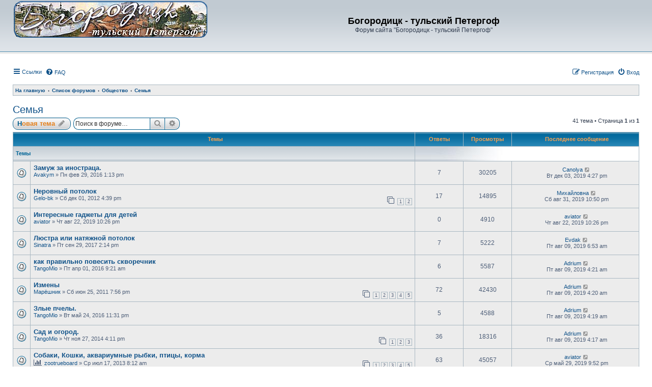

--- FILE ---
content_type: text/html; charset=UTF-8
request_url: https://www.bogoroditsk.ru/forum3/viewforum.php?f=25&sid=d1ca8deca53c5e293ca26700d1839874
body_size: 120266
content:
<!DOCTYPE html>
<html dir="ltr" lang="ru">
<head>


<meta charset="utf-8" />
<meta http-equiv="X-UA-Compatible" content="IE=edge">
<meta name="viewport" content="width=device-width, initial-scale=1" />

<title>Семья - Богородицк - тульский Петергоф</title>

	<link rel="alternate" type="application/atom+xml" title="Канал - Богородицк - тульский Петергоф" href="/forum3/app.php/feed?sid=447ae51e26942ccf3c936fadf359b2ff">			<link rel="alternate" type="application/atom+xml" title="Канал - Новые темы" href="/forum3/app.php/feed?sid=447ae51e26942ccf3c936fadf359b2ff?mode=topics">		<link rel="alternate" type="application/atom+xml" title="Канал - Форум - Семья" href="/forum3/app.php/feed?sid=447ae51e26942ccf3c936fadf359b2ff?f=25">		
	<link rel="canonical" href="https://www.bogoroditsk.ru/forum3/viewforum.php?f=25">

<!--
	phpBB style name: subsilver3.2
	Based on style:   prosilver (this is the default phpBB3 style)
	Original author:  Tom Beddard ( http://www.subBlue.com/ )
	Modified by:      xaocZ ( http://cabinetadmina.ru/ )
-->

<link href="./assets/css/font-awesome.min.css?assets_version=46" rel="stylesheet">
<link href="./styles/subsilver3.2/theme/stylesheet.css?assets_version=46" rel="stylesheet">
<link href="./styles/subsilver3.2/theme/ru/stylesheet.css?assets_version=46" rel="stylesheet">




<!--[if lte IE 9]>
	<link href="./styles/subsilver3.2/theme/tweaks.css?assets_version=46" rel="stylesheet">
<![endif]-->





</head>
<body id="phpbb" class="substyle nojs notouch section-viewforum ltr ">


<div id="wrap" class="wrap">
	<a id="top" class="anchor" accesskey="t"></a>
	<div id="page-header">
		<div class="headerbar" role="banner">
						<div class="inner">

			<div id="site-description" class="site-description">
				<a id="logo" class="logo" href="http://bogoroditsk.ru/index.htm" title="На главную"><img src="http://bogoroditsk.ru/files/bgr_logo.gif"\></a>
				<h1>Богородицк - тульский Петергоф</h1>
				<p>Форум сайта &quot;Богородицк - тульский Петергоф&quot;</p>
				<p class="skiplink"><a href="#start_here">Пропустить</a></p>
			</div>

			</div>
					</div>
				<div class="navbar" role="navigation">
	<div class="inner">

	<ul id="nav-main" class="nav-main linklist" role="menubar">

		<li id="quick-links" class="quick-links dropdown-container responsive-menu" data-skip-responsive="true">
			<a href="#" class="dropdown-trigger">
				<i class="icon fa-bars fa-fw" aria-hidden="true"></i><span>Ссылки</span>
			</a>
			<div class="dropdown">
				<div class="pointer"><div class="pointer-inner"></div></div>
				<ul class="dropdown-contents" role="menu">
					
											<li class="separator"></li>
																									<li>
								<a href="./search.php?search_id=unanswered&amp;sid=447ae51e26942ccf3c936fadf359b2ff" role="menuitem">
									<i class="icon fa-file-o fa-fw icon-gray" aria-hidden="true"></i><span>Темы без ответов</span>
								</a>
							</li>
							<li>
								<a href="./search.php?search_id=active_topics&amp;sid=447ae51e26942ccf3c936fadf359b2ff" role="menuitem">
									<i class="icon fa-file-o fa-fw icon-blue" aria-hidden="true"></i><span>Активные темы</span>
								</a>
							</li>
							<li class="separator"></li>
							<li>
								<a href="./search.php?sid=447ae51e26942ccf3c936fadf359b2ff" role="menuitem">
									<i class="icon fa-search fa-fw" aria-hidden="true"></i><span>Поиск</span>
								</a>
							</li>
					
											<li class="separator"></li>
																			<li>
								<a href="./memberlist.php?mode=team&amp;sid=447ae51e26942ccf3c936fadf359b2ff" role="menuitem">
									<i class="icon fa-shield fa-fw" aria-hidden="true"></i><span>Наша команда</span>
								</a>
							</li>
																<li class="separator"></li>

									</ul>
			</div>
		</li>

				<li data-skip-responsive="true">
			<a href="/forum3/app.php/help/faq?sid=447ae51e26942ccf3c936fadf359b2ff" rel="help" title="Часто задаваемые вопросы" role="menuitem">
				<i class="icon fa-question-circle fa-fw" aria-hidden="true"></i><span>FAQ</span>
			</a>
		</li>
						
			<li class="rightside"  data-skip-responsive="true">
			<a href="./ucp.php?mode=login&amp;sid=447ae51e26942ccf3c936fadf359b2ff" title="Вход" accesskey="x" role="menuitem">
				<i class="icon fa-power-off fa-fw" aria-hidden="true"></i><span>Вход</span>
			</a>
		</li>
					<li class="rightside" data-skip-responsive="true">
				<a href="./ucp.php?mode=register&amp;sid=447ae51e26942ccf3c936fadf359b2ff" role="menuitem">
					<i class="icon fa-pencil-square-o  fa-fw" aria-hidden="true"></i><span>Регистрация</span>
				</a>
			</li>
						</ul>

	<ul id="nav-breadcrumbs" class="nav-breadcrumbs linklist navlinks" role="menubar">
						<li class="breadcrumbs">
							<span class="crumb"  itemtype="http://data-vocabulary.org/Breadcrumb" itemscope=""><a href="http://bogoroditsk.ru/index.htm" itemprop="url" data-navbar-reference="home"><span itemprop="title">На главную</span></a></span>
										<span class="crumb"  itemtype="http://data-vocabulary.org/Breadcrumb" itemscope=""><a href="./index.php?sid=447ae51e26942ccf3c936fadf359b2ff" itemprop="url" accesskey="h" data-navbar-reference="index"><span itemprop="title">Список форумов</span></a></span>

											<span class="crumb"  itemtype="http://data-vocabulary.org/Breadcrumb" itemscope="" data-forum-id="64"><a href="./viewforum.php?f=64&amp;sid=447ae51e26942ccf3c936fadf359b2ff" itemprop="url"><span itemprop="title">Общество</span></a></span>
															<span class="crumb"  itemtype="http://data-vocabulary.org/Breadcrumb" itemscope="" data-forum-id="25"><a href="./viewforum.php?f=25&amp;sid=447ae51e26942ccf3c936fadf359b2ff" itemprop="url"><span itemprop="title">Семья</span></a></span>
												</li>
		
					<li class="rightside responsive-search">
				<a href="./search.php?sid=447ae51e26942ccf3c936fadf359b2ff" title="Параметры расширенного поиска" role="menuitem">
					<i class="icon fa-search fa-fw" aria-hidden="true"></i><span class="sr-only">Поиск</span>
				</a>
			</li>
			</ul>

	</div>
</div>
	</div>

	
	<a id="start_here" class="anchor"></a>
	<div id="page-body" class="page-body" role="main">
		
		<h2 class="forum-title"><a href="./viewforum.php?f=25&amp;sid=447ae51e26942ccf3c936fadf359b2ff">Семья</a></h2>



	<div class="action-bar bar-top">

				
		<a href="./posting.php?mode=post&amp;f=25&amp;sid=447ae51e26942ccf3c936fadf359b2ff" class="button" title="Новая тема">
							<span>Новая тема</span> <i class="icon fa-pencil fa-fw" aria-hidden="true"></i>
					</a>
				
			<div class="search-box" role="search">
			<form method="get" id="forum-search" action="./search.php?sid=447ae51e26942ccf3c936fadf359b2ff">
			<fieldset>
				<input class="inputbox search tiny" type="search" name="keywords" id="search_keywords" size="20" placeholder="Поиск в форуме…" />
				<button class="button button-search" type="submit" title="Поиск">
					<i class="icon fa-search fa-fw" aria-hidden="true"></i><span class="sr-only">Поиск</span>
				</button>
				<a href="./search.php?sid=447ae51e26942ccf3c936fadf359b2ff" class="button button-search-end" title="Расширенный поиск">
					<i class="icon fa-cog fa-fw" aria-hidden="true"></i><span class="sr-only">Расширенный поиск</span>
				</a>
				<input type="hidden" name="fid[0]" value="25" />
<input type="hidden" name="sid" value="447ae51e26942ccf3c936fadf359b2ff" />

			</fieldset>
			</form>
		</div>
	
	<div class="pagination">
				41 тема
					&bull; Страница <strong>1</strong> из <strong>1</strong>
			</div>

	</div>


<div class="subsilver">
	<div class="tablebg forumbg">
		<div class="inner">
		<ul class="topiclist">
			<li class="header">
				<dl class="row-item">
					<dt><div class="list-inner">Темы</div></dt>
					<dd class="posts">Ответы</dd>
					<dd class="views">Просмотры</dd>
					<dd class="lastpost"><span>Последнее сообщение</span></dd>
				</dl>
			</li>
		</ul>
		</div>
	</div>

	
			<div class="forumbg">
		<div class="inner">
		<ul class="topiclist">
			<li class="header">
				<dl class="row-item">
					<dt><div class="list-inner">Темы</div></dt>
										<dd class="catdiv">&nbsp;</dd>
									</dl>
			</li>
		</ul>
		<ul class="topiclist topics">
	
				<li class="row">
						<dl class="row-item topic_read">
				<dt title="Нет непрочитанных сообщений">
										<div class="list-inner">
																		<a href="./viewtopic.php?f=25&amp;t=7208&amp;sid=447ae51e26942ccf3c936fadf359b2ff" class="topictitle">Замуж за иностраца.</a>																								<br />
						
												<div class="responsive-show" style="display: none;">
							Последнее сообщение  <a href="./memberlist.php?mode=viewprofile&amp;u=4220&amp;sid=447ae51e26942ccf3c936fadf359b2ff" class="username">Canolya</a> &laquo; <a href="./viewtopic.php?f=25&amp;t=7208&amp;p=103220&amp;sid=447ae51e26942ccf3c936fadf359b2ff#p103220" title="Перейти к последнему сообщению">Вт дек 03, 2019 4:27 pm</a>
													</div>
														<span class="responsive-show left-box" style="display: none;">Ответы: <strong>7</strong></span>
													
						<div class="topic-poster responsive-hide left-box">
																					 <a href="./memberlist.php?mode=viewprofile&amp;u=3391&amp;sid=447ae51e26942ccf3c936fadf359b2ff" class="username">Avakym</a> &raquo; Пн фев 29, 2016 1:13 pm
													</div>

						
											</div>
				</dt>
				<dd class="posts">7 <dfn>Ответы</dfn></dd>
				<dd class="views">30205 <dfn>Просмотры</dfn></dd>
				<dd class="lastpost">
					<span><dfn>Последнее сообщение </dfn> <a href="./memberlist.php?mode=viewprofile&amp;u=4220&amp;sid=447ae51e26942ccf3c936fadf359b2ff" class="username">Canolya</a>
													<a href="./viewtopic.php?f=25&amp;t=7208&amp;p=103220&amp;sid=447ae51e26942ccf3c936fadf359b2ff#p103220" title="Перейти к последнему сообщению">
								<i class="icon fa-external-link-square fa-fw icon-lightgray icon-md" aria-hidden="true"></i><span class="sr-only"></span>
							</a>
												<br />Вт дек 03, 2019 4:27 pm
					</span>
				</dd>
			</dl>
					</li>
		
	

	
	
				<li class="row">
						<dl class="row-item topic_read">
				<dt title="Нет непрочитанных сообщений">
										<div class="list-inner">
																		<a href="./viewtopic.php?f=25&amp;t=5017&amp;sid=447ae51e26942ccf3c936fadf359b2ff" class="topictitle">Неровный потолок</a>																								<br />
						
												<div class="responsive-show" style="display: none;">
							Последнее сообщение  <a href="./memberlist.php?mode=viewprofile&amp;u=4192&amp;sid=447ae51e26942ccf3c936fadf359b2ff" class="username">Михайловна</a> &laquo; <a href="./viewtopic.php?f=25&amp;t=5017&amp;p=102989&amp;sid=447ae51e26942ccf3c936fadf359b2ff#p102989" title="Перейти к последнему сообщению">Сб авг 31, 2019 10:50 pm</a>
													</div>
														<span class="responsive-show left-box" style="display: none;">Ответы: <strong>17</strong></span>
													
						<div class="topic-poster responsive-hide left-box">
																					 <a href="./memberlist.php?mode=viewprofile&amp;u=89&amp;sid=447ae51e26942ccf3c936fadf359b2ff" class="username">Gelo-bk</a> &raquo; Сб дек 01, 2012 4:39 pm
													</div>

												<div class="pagination">
							<span><i class="icon fa-clone fa-fw" aria-hidden="true"></i></span>
							<ul>
															<li><a class="button" href="./viewtopic.php?f=25&amp;t=5017&amp;sid=447ae51e26942ccf3c936fadf359b2ff">1</a></li>
																							<li><a class="button" href="./viewtopic.php?f=25&amp;t=5017&amp;sid=447ae51e26942ccf3c936fadf359b2ff&amp;start=15">2</a></li>
																																													</ul>
						</div>
						
											</div>
				</dt>
				<dd class="posts">17 <dfn>Ответы</dfn></dd>
				<dd class="views">14895 <dfn>Просмотры</dfn></dd>
				<dd class="lastpost">
					<span><dfn>Последнее сообщение </dfn> <a href="./memberlist.php?mode=viewprofile&amp;u=4192&amp;sid=447ae51e26942ccf3c936fadf359b2ff" class="username">Михайловна</a>
													<a href="./viewtopic.php?f=25&amp;t=5017&amp;p=102989&amp;sid=447ae51e26942ccf3c936fadf359b2ff#p102989" title="Перейти к последнему сообщению">
								<i class="icon fa-external-link-square fa-fw icon-lightgray icon-md" aria-hidden="true"></i><span class="sr-only"></span>
							</a>
												<br />Сб авг 31, 2019 10:50 pm
					</span>
				</dd>
			</dl>
					</li>
		
	

	
	
				<li class="row">
						<dl class="row-item topic_read">
				<dt title="Нет непрочитанных сообщений">
										<div class="list-inner">
																		<a href="./viewtopic.php?f=25&amp;t=8033&amp;sid=447ae51e26942ccf3c936fadf359b2ff" class="topictitle">Интересные гаджеты для детей</a>																								<br />
						
												<div class="responsive-show" style="display: none;">
							Последнее сообщение  <a href="./memberlist.php?mode=viewprofile&amp;u=19&amp;sid=447ae51e26942ccf3c936fadf359b2ff" class="username">aviator</a> &laquo; <a href="./viewtopic.php?f=25&amp;t=8033&amp;p=102974&amp;sid=447ae51e26942ccf3c936fadf359b2ff#p102974" title="Перейти к последнему сообщению">Чт авг 22, 2019 10:26 pm</a>
													</div>
													
						<div class="topic-poster responsive-hide left-box">
																					 <a href="./memberlist.php?mode=viewprofile&amp;u=19&amp;sid=447ae51e26942ccf3c936fadf359b2ff" class="username">aviator</a> &raquo; Чт авг 22, 2019 10:26 pm
													</div>

						
											</div>
				</dt>
				<dd class="posts">0 <dfn>Ответы</dfn></dd>
				<dd class="views">4910 <dfn>Просмотры</dfn></dd>
				<dd class="lastpost">
					<span><dfn>Последнее сообщение </dfn> <a href="./memberlist.php?mode=viewprofile&amp;u=19&amp;sid=447ae51e26942ccf3c936fadf359b2ff" class="username">aviator</a>
													<a href="./viewtopic.php?f=25&amp;t=8033&amp;p=102974&amp;sid=447ae51e26942ccf3c936fadf359b2ff#p102974" title="Перейти к последнему сообщению">
								<i class="icon fa-external-link-square fa-fw icon-lightgray icon-md" aria-hidden="true"></i><span class="sr-only"></span>
							</a>
												<br />Чт авг 22, 2019 10:26 pm
					</span>
				</dd>
			</dl>
					</li>
		
	

	
	
				<li class="row">
						<dl class="row-item topic_read">
				<dt title="Нет непрочитанных сообщений">
										<div class="list-inner">
																		<a href="./viewtopic.php?f=25&amp;t=7773&amp;sid=447ae51e26942ccf3c936fadf359b2ff" class="topictitle">Люстра или натяжной потолок</a>																								<br />
						
												<div class="responsive-show" style="display: none;">
							Последнее сообщение  <a href="./memberlist.php?mode=viewprofile&amp;u=4200&amp;sid=447ae51e26942ccf3c936fadf359b2ff" class="username">Evdak</a> &laquo; <a href="./viewtopic.php?f=25&amp;t=7773&amp;p=102927&amp;sid=447ae51e26942ccf3c936fadf359b2ff#p102927" title="Перейти к последнему сообщению">Пт авг 09, 2019 6:53 am</a>
													</div>
														<span class="responsive-show left-box" style="display: none;">Ответы: <strong>7</strong></span>
													
						<div class="topic-poster responsive-hide left-box">
																					 <a href="./memberlist.php?mode=viewprofile&amp;u=3941&amp;sid=447ae51e26942ccf3c936fadf359b2ff" class="username">Sinatra</a> &raquo; Пт сен 29, 2017 2:14 pm
													</div>

						
											</div>
				</dt>
				<dd class="posts">7 <dfn>Ответы</dfn></dd>
				<dd class="views">5222 <dfn>Просмотры</dfn></dd>
				<dd class="lastpost">
					<span><dfn>Последнее сообщение </dfn> <a href="./memberlist.php?mode=viewprofile&amp;u=4200&amp;sid=447ae51e26942ccf3c936fadf359b2ff" class="username">Evdak</a>
													<a href="./viewtopic.php?f=25&amp;t=7773&amp;p=102927&amp;sid=447ae51e26942ccf3c936fadf359b2ff#p102927" title="Перейти к последнему сообщению">
								<i class="icon fa-external-link-square fa-fw icon-lightgray icon-md" aria-hidden="true"></i><span class="sr-only"></span>
							</a>
												<br />Пт авг 09, 2019 6:53 am
					</span>
				</dd>
			</dl>
					</li>
		
	

	
	
				<li class="row">
						<dl class="row-item topic_read">
				<dt title="Нет непрочитанных сообщений">
										<div class="list-inner">
																		<a href="./viewtopic.php?f=25&amp;t=7259&amp;sid=447ae51e26942ccf3c936fadf359b2ff" class="topictitle">как правильно повесить скворечник</a>																								<br />
						
												<div class="responsive-show" style="display: none;">
							Последнее сообщение  <a href="./memberlist.php?mode=viewprofile&amp;u=4203&amp;sid=447ae51e26942ccf3c936fadf359b2ff" class="username">Adrium</a> &laquo; <a href="./viewtopic.php?f=25&amp;t=7259&amp;p=102918&amp;sid=447ae51e26942ccf3c936fadf359b2ff#p102918" title="Перейти к последнему сообщению">Пт авг 09, 2019 4:21 am</a>
													</div>
														<span class="responsive-show left-box" style="display: none;">Ответы: <strong>6</strong></span>
													
						<div class="topic-poster responsive-hide left-box">
																					 <a href="./memberlist.php?mode=viewprofile&amp;u=3092&amp;sid=447ae51e26942ccf3c936fadf359b2ff" class="username">TangoMio</a> &raquo; Пт апр 01, 2016 9:21 am
													</div>

						
											</div>
				</dt>
				<dd class="posts">6 <dfn>Ответы</dfn></dd>
				<dd class="views">5587 <dfn>Просмотры</dfn></dd>
				<dd class="lastpost">
					<span><dfn>Последнее сообщение </dfn> <a href="./memberlist.php?mode=viewprofile&amp;u=4203&amp;sid=447ae51e26942ccf3c936fadf359b2ff" class="username">Adrium</a>
													<a href="./viewtopic.php?f=25&amp;t=7259&amp;p=102918&amp;sid=447ae51e26942ccf3c936fadf359b2ff#p102918" title="Перейти к последнему сообщению">
								<i class="icon fa-external-link-square fa-fw icon-lightgray icon-md" aria-hidden="true"></i><span class="sr-only"></span>
							</a>
												<br />Пт авг 09, 2019 4:21 am
					</span>
				</dd>
			</dl>
					</li>
		
	

	
	
				<li class="row">
						<dl class="row-item topic_read_hot">
				<dt title="Нет непрочитанных сообщений">
										<div class="list-inner">
																		<a href="./viewtopic.php?f=25&amp;t=3465&amp;sid=447ae51e26942ccf3c936fadf359b2ff" class="topictitle">Измены</a>																								<br />
						
												<div class="responsive-show" style="display: none;">
							Последнее сообщение  <a href="./memberlist.php?mode=viewprofile&amp;u=4203&amp;sid=447ae51e26942ccf3c936fadf359b2ff" class="username">Adrium</a> &laquo; <a href="./viewtopic.php?f=25&amp;t=3465&amp;p=102917&amp;sid=447ae51e26942ccf3c936fadf359b2ff#p102917" title="Перейти к последнему сообщению">Пт авг 09, 2019 4:20 am</a>
													</div>
														<span class="responsive-show left-box" style="display: none;">Ответы: <strong>72</strong></span>
													
						<div class="topic-poster responsive-hide left-box">
																					 <a href="./memberlist.php?mode=viewprofile&amp;u=186&amp;sid=447ae51e26942ccf3c936fadf359b2ff" class="username">Марёшник</a> &raquo; Сб июн 25, 2011 7:56 pm
													</div>

												<div class="pagination">
							<span><i class="icon fa-clone fa-fw" aria-hidden="true"></i></span>
							<ul>
															<li><a class="button" href="./viewtopic.php?f=25&amp;t=3465&amp;sid=447ae51e26942ccf3c936fadf359b2ff">1</a></li>
																							<li><a class="button" href="./viewtopic.php?f=25&amp;t=3465&amp;sid=447ae51e26942ccf3c936fadf359b2ff&amp;start=15">2</a></li>
																							<li><a class="button" href="./viewtopic.php?f=25&amp;t=3465&amp;sid=447ae51e26942ccf3c936fadf359b2ff&amp;start=30">3</a></li>
																							<li><a class="button" href="./viewtopic.php?f=25&amp;t=3465&amp;sid=447ae51e26942ccf3c936fadf359b2ff&amp;start=45">4</a></li>
																							<li><a class="button" href="./viewtopic.php?f=25&amp;t=3465&amp;sid=447ae51e26942ccf3c936fadf359b2ff&amp;start=60">5</a></li>
																																													</ul>
						</div>
						
											</div>
				</dt>
				<dd class="posts">72 <dfn>Ответы</dfn></dd>
				<dd class="views">42430 <dfn>Просмотры</dfn></dd>
				<dd class="lastpost">
					<span><dfn>Последнее сообщение </dfn> <a href="./memberlist.php?mode=viewprofile&amp;u=4203&amp;sid=447ae51e26942ccf3c936fadf359b2ff" class="username">Adrium</a>
													<a href="./viewtopic.php?f=25&amp;t=3465&amp;p=102917&amp;sid=447ae51e26942ccf3c936fadf359b2ff#p102917" title="Перейти к последнему сообщению">
								<i class="icon fa-external-link-square fa-fw icon-lightgray icon-md" aria-hidden="true"></i><span class="sr-only"></span>
							</a>
												<br />Пт авг 09, 2019 4:20 am
					</span>
				</dd>
			</dl>
					</li>
		
	

	
	
				<li class="row">
						<dl class="row-item topic_read">
				<dt title="Нет непрочитанных сообщений">
										<div class="list-inner">
																		<a href="./viewtopic.php?f=25&amp;t=7346&amp;sid=447ae51e26942ccf3c936fadf359b2ff" class="topictitle">Злые пчелы.</a>																								<br />
						
												<div class="responsive-show" style="display: none;">
							Последнее сообщение  <a href="./memberlist.php?mode=viewprofile&amp;u=4203&amp;sid=447ae51e26942ccf3c936fadf359b2ff" class="username">Adrium</a> &laquo; <a href="./viewtopic.php?f=25&amp;t=7346&amp;p=102916&amp;sid=447ae51e26942ccf3c936fadf359b2ff#p102916" title="Перейти к последнему сообщению">Пт авг 09, 2019 4:19 am</a>
													</div>
														<span class="responsive-show left-box" style="display: none;">Ответы: <strong>5</strong></span>
													
						<div class="topic-poster responsive-hide left-box">
																					 <a href="./memberlist.php?mode=viewprofile&amp;u=3092&amp;sid=447ae51e26942ccf3c936fadf359b2ff" class="username">TangoMio</a> &raquo; Вт май 24, 2016 11:31 pm
													</div>

						
											</div>
				</dt>
				<dd class="posts">5 <dfn>Ответы</dfn></dd>
				<dd class="views">4588 <dfn>Просмотры</dfn></dd>
				<dd class="lastpost">
					<span><dfn>Последнее сообщение </dfn> <a href="./memberlist.php?mode=viewprofile&amp;u=4203&amp;sid=447ae51e26942ccf3c936fadf359b2ff" class="username">Adrium</a>
													<a href="./viewtopic.php?f=25&amp;t=7346&amp;p=102916&amp;sid=447ae51e26942ccf3c936fadf359b2ff#p102916" title="Перейти к последнему сообщению">
								<i class="icon fa-external-link-square fa-fw icon-lightgray icon-md" aria-hidden="true"></i><span class="sr-only"></span>
							</a>
												<br />Пт авг 09, 2019 4:19 am
					</span>
				</dd>
			</dl>
					</li>
		
	

	
	
				<li class="row">
						<dl class="row-item topic_read_hot">
				<dt title="Нет непрочитанных сообщений">
										<div class="list-inner">
																		<a href="./viewtopic.php?f=25&amp;t=6499&amp;sid=447ae51e26942ccf3c936fadf359b2ff" class="topictitle">Сад и огород.</a>																								<br />
						
												<div class="responsive-show" style="display: none;">
							Последнее сообщение  <a href="./memberlist.php?mode=viewprofile&amp;u=4203&amp;sid=447ae51e26942ccf3c936fadf359b2ff" class="username">Adrium</a> &laquo; <a href="./viewtopic.php?f=25&amp;t=6499&amp;p=102914&amp;sid=447ae51e26942ccf3c936fadf359b2ff#p102914" title="Перейти к последнему сообщению">Пт авг 09, 2019 4:17 am</a>
													</div>
														<span class="responsive-show left-box" style="display: none;">Ответы: <strong>36</strong></span>
													
						<div class="topic-poster responsive-hide left-box">
																					 <a href="./memberlist.php?mode=viewprofile&amp;u=3092&amp;sid=447ae51e26942ccf3c936fadf359b2ff" class="username">TangoMio</a> &raquo; Чт ноя 27, 2014 4:11 pm
													</div>

												<div class="pagination">
							<span><i class="icon fa-clone fa-fw" aria-hidden="true"></i></span>
							<ul>
															<li><a class="button" href="./viewtopic.php?f=25&amp;t=6499&amp;sid=447ae51e26942ccf3c936fadf359b2ff">1</a></li>
																							<li><a class="button" href="./viewtopic.php?f=25&amp;t=6499&amp;sid=447ae51e26942ccf3c936fadf359b2ff&amp;start=15">2</a></li>
																							<li><a class="button" href="./viewtopic.php?f=25&amp;t=6499&amp;sid=447ae51e26942ccf3c936fadf359b2ff&amp;start=30">3</a></li>
																																													</ul>
						</div>
						
											</div>
				</dt>
				<dd class="posts">36 <dfn>Ответы</dfn></dd>
				<dd class="views">18316 <dfn>Просмотры</dfn></dd>
				<dd class="lastpost">
					<span><dfn>Последнее сообщение </dfn> <a href="./memberlist.php?mode=viewprofile&amp;u=4203&amp;sid=447ae51e26942ccf3c936fadf359b2ff" class="username">Adrium</a>
													<a href="./viewtopic.php?f=25&amp;t=6499&amp;p=102914&amp;sid=447ae51e26942ccf3c936fadf359b2ff#p102914" title="Перейти к последнему сообщению">
								<i class="icon fa-external-link-square fa-fw icon-lightgray icon-md" aria-hidden="true"></i><span class="sr-only"></span>
							</a>
												<br />Пт авг 09, 2019 4:17 am
					</span>
				</dd>
			</dl>
					</li>
		
	

	
	
				<li class="row">
						<dl class="row-item topic_read_hot">
				<dt title="Нет непрочитанных сообщений">
										<div class="list-inner">
																		<a href="./viewtopic.php?f=25&amp;t=5531&amp;sid=447ae51e26942ccf3c936fadf359b2ff" class="topictitle">Собаки, Кошки, аквариумные рыбки, птицы, корма</a>																								<br />
						
												<div class="responsive-show" style="display: none;">
							Последнее сообщение  <a href="./memberlist.php?mode=viewprofile&amp;u=19&amp;sid=447ae51e26942ccf3c936fadf359b2ff" class="username">aviator</a> &laquo; <a href="./viewtopic.php?f=25&amp;t=5531&amp;p=102701&amp;sid=447ae51e26942ccf3c936fadf359b2ff#p102701" title="Перейти к последнему сообщению">Ср май 29, 2019 9:52 pm</a>
													</div>
														<span class="responsive-show left-box" style="display: none;">Ответы: <strong>63</strong></span>
													
						<div class="topic-poster responsive-hide left-box">
							<i class="icon fa-bar-chart fa-fw" aria-hidden="true"></i>														 <a href="./memberlist.php?mode=viewprofile&amp;u=3194&amp;sid=447ae51e26942ccf3c936fadf359b2ff" class="username">zootrueboard</a> &raquo; Ср июл 17, 2013 8:12 am
													</div>

												<div class="pagination">
							<span><i class="icon fa-clone fa-fw" aria-hidden="true"></i></span>
							<ul>
															<li><a class="button" href="./viewtopic.php?f=25&amp;t=5531&amp;sid=447ae51e26942ccf3c936fadf359b2ff">1</a></li>
																							<li><a class="button" href="./viewtopic.php?f=25&amp;t=5531&amp;sid=447ae51e26942ccf3c936fadf359b2ff&amp;start=15">2</a></li>
																							<li><a class="button" href="./viewtopic.php?f=25&amp;t=5531&amp;sid=447ae51e26942ccf3c936fadf359b2ff&amp;start=30">3</a></li>
																							<li><a class="button" href="./viewtopic.php?f=25&amp;t=5531&amp;sid=447ae51e26942ccf3c936fadf359b2ff&amp;start=45">4</a></li>
																							<li><a class="button" href="./viewtopic.php?f=25&amp;t=5531&amp;sid=447ae51e26942ccf3c936fadf359b2ff&amp;start=60">5</a></li>
																																													</ul>
						</div>
						
											</div>
				</dt>
				<dd class="posts">63 <dfn>Ответы</dfn></dd>
				<dd class="views">45057 <dfn>Просмотры</dfn></dd>
				<dd class="lastpost">
					<span><dfn>Последнее сообщение </dfn> <a href="./memberlist.php?mode=viewprofile&amp;u=19&amp;sid=447ae51e26942ccf3c936fadf359b2ff" class="username">aviator</a>
													<a href="./viewtopic.php?f=25&amp;t=5531&amp;p=102701&amp;sid=447ae51e26942ccf3c936fadf359b2ff#p102701" title="Перейти к последнему сообщению">
								<i class="icon fa-external-link-square fa-fw icon-lightgray icon-md" aria-hidden="true"></i><span class="sr-only"></span>
							</a>
												<br />Ср май 29, 2019 9:52 pm
					</span>
				</dd>
			</dl>
					</li>
		
	

	
	
				<li class="row">
						<dl class="row-item topic_read">
				<dt title="Нет непрочитанных сообщений">
										<div class="list-inner">
																		<a href="./viewtopic.php?f=25&amp;t=6703&amp;sid=447ae51e26942ccf3c936fadf359b2ff" class="topictitle">Планировка кухни-столовой.</a>																								<br />
						
												<div class="responsive-show" style="display: none;">
							Последнее сообщение  <a href="./memberlist.php?mode=viewprofile&amp;u=3&amp;sid=447ae51e26942ccf3c936fadf359b2ff" class="username">Bars</a> &laquo; <a href="./viewtopic.php?f=25&amp;t=6703&amp;p=101922&amp;sid=447ae51e26942ccf3c936fadf359b2ff#p101922" title="Перейти к последнему сообщению">Пт сен 14, 2018 8:17 pm</a>
													</div>
														<span class="responsive-show left-box" style="display: none;">Ответы: <strong>22</strong></span>
													
						<div class="topic-poster responsive-hide left-box">
																					 <a href="./memberlist.php?mode=viewprofile&amp;u=3092&amp;sid=447ae51e26942ccf3c936fadf359b2ff" class="username">TangoMio</a> &raquo; Пн апр 06, 2015 10:37 am
													</div>

												<div class="pagination">
							<span><i class="icon fa-clone fa-fw" aria-hidden="true"></i></span>
							<ul>
															<li><a class="button" href="./viewtopic.php?f=25&amp;t=6703&amp;sid=447ae51e26942ccf3c936fadf359b2ff">1</a></li>
																							<li><a class="button" href="./viewtopic.php?f=25&amp;t=6703&amp;sid=447ae51e26942ccf3c936fadf359b2ff&amp;start=15">2</a></li>
																																													</ul>
						</div>
						
											</div>
				</dt>
				<dd class="posts">22 <dfn>Ответы</dfn></dd>
				<dd class="views">11360 <dfn>Просмотры</dfn></dd>
				<dd class="lastpost">
					<span><dfn>Последнее сообщение </dfn> <a href="./memberlist.php?mode=viewprofile&amp;u=3&amp;sid=447ae51e26942ccf3c936fadf359b2ff" class="username">Bars</a>
													<a href="./viewtopic.php?f=25&amp;t=6703&amp;p=101922&amp;sid=447ae51e26942ccf3c936fadf359b2ff#p101922" title="Перейти к последнему сообщению">
								<i class="icon fa-external-link-square fa-fw icon-lightgray icon-md" aria-hidden="true"></i><span class="sr-only"></span>
							</a>
												<br />Пт сен 14, 2018 8:17 pm
					</span>
				</dd>
			</dl>
					</li>
		
	

	
	
				<li class="row">
						<dl class="row-item topic_read">
				<dt title="Нет непрочитанных сообщений">
										<div class="list-inner">
																		<a href="./viewtopic.php?f=25&amp;t=6688&amp;sid=447ae51e26942ccf3c936fadf359b2ff" class="topictitle">Программа &quot;Пусть говорят&quot;</a>																								<br />
						
												<div class="responsive-show" style="display: none;">
							Последнее сообщение  <a href="./memberlist.php?mode=viewprofile&amp;u=3869&amp;sid=447ae51e26942ccf3c936fadf359b2ff" class="username">Dикарка</a> &laquo; <a href="./viewtopic.php?f=25&amp;t=6688&amp;p=99984&amp;sid=447ae51e26942ccf3c936fadf359b2ff#p99984" title="Перейти к последнему сообщению">Вс янв 14, 2018 12:25 am</a>
													</div>
														<span class="responsive-show left-box" style="display: none;">Ответы: <strong>2</strong></span>
													
						<div class="topic-poster responsive-hide left-box">
																					 <a href="./memberlist.php?mode=viewprofile&amp;u=3391&amp;sid=447ae51e26942ccf3c936fadf359b2ff" class="username">Avakym</a> &raquo; Чт апр 02, 2015 12:34 am
													</div>

						
											</div>
				</dt>
				<dd class="posts">2 <dfn>Ответы</dfn></dd>
				<dd class="views">4112 <dfn>Просмотры</dfn></dd>
				<dd class="lastpost">
					<span><dfn>Последнее сообщение </dfn> <a href="./memberlist.php?mode=viewprofile&amp;u=3869&amp;sid=447ae51e26942ccf3c936fadf359b2ff" class="username">Dикарка</a>
													<a href="./viewtopic.php?f=25&amp;t=6688&amp;p=99984&amp;sid=447ae51e26942ccf3c936fadf359b2ff#p99984" title="Перейти к последнему сообщению">
								<i class="icon fa-external-link-square fa-fw icon-lightgray icon-md" aria-hidden="true"></i><span class="sr-only"></span>
							</a>
												<br />Вс янв 14, 2018 12:25 am
					</span>
				</dd>
			</dl>
					</li>
		
	

	
	
				<li class="row">
						<dl class="row-item topic_read">
				<dt title="Нет непрочитанных сообщений">
										<div class="list-inner">
																		<a href="./viewtopic.php?f=25&amp;t=7498&amp;sid=447ae51e26942ccf3c936fadf359b2ff" class="topictitle">Давайте поговорим о суррогатном материнстве</a>																								<br />
						
												<div class="responsive-show" style="display: none;">
							Последнее сообщение  <a href="./memberlist.php?mode=viewprofile&amp;u=3869&amp;sid=447ae51e26942ccf3c936fadf359b2ff" class="username">Dикарка</a> &laquo; <a href="./viewtopic.php?f=25&amp;t=7498&amp;p=99983&amp;sid=447ae51e26942ccf3c936fadf359b2ff#p99983" title="Перейти к последнему сообщению">Вс янв 14, 2018 12:24 am</a>
													</div>
														<span class="responsive-show left-box" style="display: none;">Ответы: <strong>4</strong></span>
													
						<div class="topic-poster responsive-hide left-box">
																					 <a href="./memberlist.php?mode=viewprofile&amp;u=3707&amp;sid=447ae51e26942ccf3c936fadf359b2ff" class="username">Verka</a> &raquo; Пт сен 16, 2016 9:47 pm
													</div>

						
											</div>
				</dt>
				<dd class="posts">4 <dfn>Ответы</dfn></dd>
				<dd class="views">3665 <dfn>Просмотры</dfn></dd>
				<dd class="lastpost">
					<span><dfn>Последнее сообщение </dfn> <a href="./memberlist.php?mode=viewprofile&amp;u=3869&amp;sid=447ae51e26942ccf3c936fadf359b2ff" class="username">Dикарка</a>
													<a href="./viewtopic.php?f=25&amp;t=7498&amp;p=99983&amp;sid=447ae51e26942ccf3c936fadf359b2ff#p99983" title="Перейти к последнему сообщению">
								<i class="icon fa-external-link-square fa-fw icon-lightgray icon-md" aria-hidden="true"></i><span class="sr-only"></span>
							</a>
												<br />Вс янв 14, 2018 12:24 am
					</span>
				</dd>
			</dl>
					</li>
		
	

	
	
				<li class="row">
						<dl class="row-item topic_read_hot">
				<dt title="Нет непрочитанных сообщений">
										<div class="list-inner">
																		<a href="./viewtopic.php?f=25&amp;t=7714&amp;sid=447ae51e26942ccf3c936fadf359b2ff" class="topictitle">Нельзя говорить и трогать: бизнесмен лишил красавицу  дочери</a>																								<br />
						
												<div class="responsive-show" style="display: none;">
							Последнее сообщение  <a href="./memberlist.php?mode=viewprofile&amp;u=3&amp;sid=447ae51e26942ccf3c936fadf359b2ff" class="username">Bars</a> &laquo; <a href="./viewtopic.php?f=25&amp;t=7714&amp;p=98213&amp;sid=447ae51e26942ccf3c936fadf359b2ff#p98213" title="Перейти к последнему сообщению">Вс июн 25, 2017 8:33 pm</a>
													</div>
														<span class="responsive-show left-box" style="display: none;">Ответы: <strong>27</strong></span>
													
						<div class="topic-poster responsive-hide left-box">
																					 <a href="./memberlist.php?mode=viewprofile&amp;u=3391&amp;sid=447ae51e26942ccf3c936fadf359b2ff" class="username">Avakym</a> &raquo; Чт июн 08, 2017 11:42 am
													</div>

												<div class="pagination">
							<span><i class="icon fa-clone fa-fw" aria-hidden="true"></i></span>
							<ul>
															<li><a class="button" href="./viewtopic.php?f=25&amp;t=7714&amp;sid=447ae51e26942ccf3c936fadf359b2ff">1</a></li>
																							<li><a class="button" href="./viewtopic.php?f=25&amp;t=7714&amp;sid=447ae51e26942ccf3c936fadf359b2ff&amp;start=15">2</a></li>
																																													</ul>
						</div>
						
											</div>
				</dt>
				<dd class="posts">27 <dfn>Ответы</dfn></dd>
				<dd class="views">13522 <dfn>Просмотры</dfn></dd>
				<dd class="lastpost">
					<span><dfn>Последнее сообщение </dfn> <a href="./memberlist.php?mode=viewprofile&amp;u=3&amp;sid=447ae51e26942ccf3c936fadf359b2ff" class="username">Bars</a>
													<a href="./viewtopic.php?f=25&amp;t=7714&amp;p=98213&amp;sid=447ae51e26942ccf3c936fadf359b2ff#p98213" title="Перейти к последнему сообщению">
								<i class="icon fa-external-link-square fa-fw icon-lightgray icon-md" aria-hidden="true"></i><span class="sr-only"></span>
							</a>
												<br />Вс июн 25, 2017 8:33 pm
					</span>
				</dd>
			</dl>
					</li>
		
	

	
	
				<li class="row">
						<dl class="row-item topic_read_hot">
				<dt title="Нет непрочитанных сообщений">
										<div class="list-inner">
																		<a href="./viewtopic.php?f=25&amp;t=4807&amp;sid=447ae51e26942ccf3c936fadf359b2ff" class="topictitle">Кошки пароды мейн-кун</a>																								<br />
						
												<div class="responsive-show" style="display: none;">
							Последнее сообщение  <a href="./memberlist.php?mode=viewprofile&amp;u=3880&amp;sid=447ae51e26942ccf3c936fadf359b2ff" class="username">Brenda</a> &laquo; <a href="./viewtopic.php?f=25&amp;t=4807&amp;p=98008&amp;sid=447ae51e26942ccf3c936fadf359b2ff#p98008" title="Перейти к последнему сообщению">Чт июн 01, 2017 3:56 pm</a>
													</div>
														<span class="responsive-show left-box" style="display: none;">Ответы: <strong>27</strong></span>
													
						<div class="topic-poster responsive-hide left-box">
																					 <a href="./memberlist.php?mode=viewprofile&amp;u=942&amp;sid=447ae51e26942ccf3c936fadf359b2ff" class="username">Herurg</a> &raquo; Вт сен 11, 2012 6:38 pm
													</div>

												<div class="pagination">
							<span><i class="icon fa-clone fa-fw" aria-hidden="true"></i></span>
							<ul>
															<li><a class="button" href="./viewtopic.php?f=25&amp;t=4807&amp;sid=447ae51e26942ccf3c936fadf359b2ff">1</a></li>
																							<li><a class="button" href="./viewtopic.php?f=25&amp;t=4807&amp;sid=447ae51e26942ccf3c936fadf359b2ff&amp;start=15">2</a></li>
																																													</ul>
						</div>
						
											</div>
				</dt>
				<dd class="posts">27 <dfn>Ответы</dfn></dd>
				<dd class="views">15784 <dfn>Просмотры</dfn></dd>
				<dd class="lastpost">
					<span><dfn>Последнее сообщение </dfn> <a href="./memberlist.php?mode=viewprofile&amp;u=3880&amp;sid=447ae51e26942ccf3c936fadf359b2ff" class="username">Brenda</a>
													<a href="./viewtopic.php?f=25&amp;t=4807&amp;p=98008&amp;sid=447ae51e26942ccf3c936fadf359b2ff#p98008" title="Перейти к последнему сообщению">
								<i class="icon fa-external-link-square fa-fw icon-lightgray icon-md" aria-hidden="true"></i><span class="sr-only"></span>
							</a>
												<br />Чт июн 01, 2017 3:56 pm
					</span>
				</dd>
			</dl>
					</li>
		
	

	
	
				<li class="row">
						<dl class="row-item topic_read_hot">
				<dt title="Нет непрочитанных сообщений">
										<div class="list-inner">
																		<a href="./viewtopic.php?f=25&amp;t=2263&amp;sid=447ae51e26942ccf3c936fadf359b2ff" class="topictitle">Хорошая жена</a>																								<br />
						
												<div class="responsive-show" style="display: none;">
							Последнее сообщение  <span class="username">Fauna</span> &laquo; <a href="./viewtopic.php?f=25&amp;t=2263&amp;p=95737&amp;sid=447ae51e26942ccf3c936fadf359b2ff#p95737" title="Перейти к последнему сообщению">Пт дек 09, 2016 1:58 pm</a>
													</div>
														<span class="responsive-show left-box" style="display: none;">Ответы: <strong>72</strong></span>
													
						<div class="topic-poster responsive-hide left-box">
																					 <a href="./memberlist.php?mode=viewprofile&amp;u=778&amp;sid=447ae51e26942ccf3c936fadf359b2ff" class="username">ракушка</a> &raquo; Пт апр 09, 2010 6:59 pm
													</div>

												<div class="pagination">
							<span><i class="icon fa-clone fa-fw" aria-hidden="true"></i></span>
							<ul>
															<li><a class="button" href="./viewtopic.php?f=25&amp;t=2263&amp;sid=447ae51e26942ccf3c936fadf359b2ff">1</a></li>
																							<li><a class="button" href="./viewtopic.php?f=25&amp;t=2263&amp;sid=447ae51e26942ccf3c936fadf359b2ff&amp;start=15">2</a></li>
																							<li><a class="button" href="./viewtopic.php?f=25&amp;t=2263&amp;sid=447ae51e26942ccf3c936fadf359b2ff&amp;start=30">3</a></li>
																							<li><a class="button" href="./viewtopic.php?f=25&amp;t=2263&amp;sid=447ae51e26942ccf3c936fadf359b2ff&amp;start=45">4</a></li>
																							<li><a class="button" href="./viewtopic.php?f=25&amp;t=2263&amp;sid=447ae51e26942ccf3c936fadf359b2ff&amp;start=60">5</a></li>
																																													</ul>
						</div>
						
											</div>
				</dt>
				<dd class="posts">72 <dfn>Ответы</dfn></dd>
				<dd class="views">45696 <dfn>Просмотры</dfn></dd>
				<dd class="lastpost">
					<span><dfn>Последнее сообщение </dfn> <span class="username">Fauna</span>
													<a href="./viewtopic.php?f=25&amp;t=2263&amp;p=95737&amp;sid=447ae51e26942ccf3c936fadf359b2ff#p95737" title="Перейти к последнему сообщению">
								<i class="icon fa-external-link-square fa-fw icon-lightgray icon-md" aria-hidden="true"></i><span class="sr-only"></span>
							</a>
												<br />Пт дек 09, 2016 1:58 pm
					</span>
				</dd>
			</dl>
					</li>
		
	

	
	
				<li class="row">
						<dl class="row-item topic_read">
				<dt title="Нет непрочитанных сообщений">
										<div class="list-inner">
																		<a href="./viewtopic.php?f=25&amp;t=3038&amp;sid=447ae51e26942ccf3c936fadf359b2ff" class="topictitle">Нищие и подающие. Ху из Ху</a>																								<br />
						
												<div class="responsive-show" style="display: none;">
							Последнее сообщение  <a href="./memberlist.php?mode=viewprofile&amp;u=3092&amp;sid=447ae51e26942ccf3c936fadf359b2ff" class="username">TangoMio</a> &laquo; <a href="./viewtopic.php?f=25&amp;t=3038&amp;p=87805&amp;sid=447ae51e26942ccf3c936fadf359b2ff#p87805" title="Перейти к последнему сообщению">Пн июл 27, 2015 3:10 pm</a>
													</div>
														<span class="responsive-show left-box" style="display: none;">Ответы: <strong>8</strong></span>
													
						<div class="topic-poster responsive-hide left-box">
																					 <a href="./memberlist.php?mode=viewprofile&amp;u=89&amp;sid=447ae51e26942ccf3c936fadf359b2ff" class="username">Gelo-bk</a> &raquo; Пт фев 04, 2011 9:01 pm
													</div>

						
											</div>
				</dt>
				<dd class="posts">8 <dfn>Ответы</dfn></dd>
				<dd class="views">7064 <dfn>Просмотры</dfn></dd>
				<dd class="lastpost">
					<span><dfn>Последнее сообщение </dfn> <a href="./memberlist.php?mode=viewprofile&amp;u=3092&amp;sid=447ae51e26942ccf3c936fadf359b2ff" class="username">TangoMio</a>
													<a href="./viewtopic.php?f=25&amp;t=3038&amp;p=87805&amp;sid=447ae51e26942ccf3c936fadf359b2ff#p87805" title="Перейти к последнему сообщению">
								<i class="icon fa-external-link-square fa-fw icon-lightgray icon-md" aria-hidden="true"></i><span class="sr-only"></span>
							</a>
												<br />Пн июл 27, 2015 3:10 pm
					</span>
				</dd>
			</dl>
					</li>
		
	

	
	
				<li class="row">
						<dl class="row-item topic_read_hot">
				<dt title="Нет непрочитанных сообщений">
										<div class="list-inner">
																		<a href="./viewtopic.php?f=25&amp;t=6485&amp;sid=447ae51e26942ccf3c936fadf359b2ff" class="topictitle">Про алкоголь</a>																								<br />
						
												<div class="responsive-show" style="display: none;">
							Последнее сообщение  <a href="./memberlist.php?mode=viewprofile&amp;u=3092&amp;sid=447ae51e26942ccf3c936fadf359b2ff" class="username">TangoMio</a> &laquo; <a href="./viewtopic.php?f=25&amp;t=6485&amp;p=87356&amp;sid=447ae51e26942ccf3c936fadf359b2ff#p87356" title="Перейти к последнему сообщению">Вт июл 07, 2015 2:33 pm</a>
													</div>
														<span class="responsive-show left-box" style="display: none;">Ответы: <strong>24</strong></span>
													
						<div class="topic-poster responsive-hide left-box">
																					 <a href="./memberlist.php?mode=viewprofile&amp;u=3092&amp;sid=447ae51e26942ccf3c936fadf359b2ff" class="username">TangoMio</a> &raquo; Чт ноя 20, 2014 12:10 pm
													</div>

												<div class="pagination">
							<span><i class="icon fa-clone fa-fw" aria-hidden="true"></i></span>
							<ul>
															<li><a class="button" href="./viewtopic.php?f=25&amp;t=6485&amp;sid=447ae51e26942ccf3c936fadf359b2ff">1</a></li>
																							<li><a class="button" href="./viewtopic.php?f=25&amp;t=6485&amp;sid=447ae51e26942ccf3c936fadf359b2ff&amp;start=15">2</a></li>
																																													</ul>
						</div>
						
											</div>
				</dt>
				<dd class="posts">24 <dfn>Ответы</dfn></dd>
				<dd class="views">14779 <dfn>Просмотры</dfn></dd>
				<dd class="lastpost">
					<span><dfn>Последнее сообщение </dfn> <a href="./memberlist.php?mode=viewprofile&amp;u=3092&amp;sid=447ae51e26942ccf3c936fadf359b2ff" class="username">TangoMio</a>
													<a href="./viewtopic.php?f=25&amp;t=6485&amp;p=87356&amp;sid=447ae51e26942ccf3c936fadf359b2ff#p87356" title="Перейти к последнему сообщению">
								<i class="icon fa-external-link-square fa-fw icon-lightgray icon-md" aria-hidden="true"></i><span class="sr-only"></span>
							</a>
												<br />Вт июл 07, 2015 2:33 pm
					</span>
				</dd>
			</dl>
					</li>
		
	

	
	
				<li class="row">
						<dl class="row-item topic_read_hot">
				<dt title="Нет непрочитанных сообщений">
										<div class="list-inner">
																		<a href="./viewtopic.php?f=25&amp;t=2681&amp;sid=447ae51e26942ccf3c936fadf359b2ff" class="topictitle">подарок для девушки</a>																								<br />
						
												<div class="responsive-show" style="display: none;">
							Последнее сообщение  <a href="./memberlist.php?mode=viewprofile&amp;u=3504&amp;sid=447ae51e26942ccf3c936fadf359b2ff" class="username">BENT</a> &laquo; <a href="./viewtopic.php?f=25&amp;t=2681&amp;p=85707&amp;sid=447ae51e26942ccf3c936fadf359b2ff#p85707" title="Перейти к последнему сообщению">Вс май 03, 2015 12:44 pm</a>
													</div>
														<span class="responsive-show left-box" style="display: none;">Ответы: <strong>25</strong></span>
													
						<div class="topic-poster responsive-hide left-box">
																					 <a href="./memberlist.php?mode=viewprofile&amp;u=1256&amp;sid=447ae51e26942ccf3c936fadf359b2ff" class="username">Pirkls</a> &raquo; Пт окт 01, 2010 4:06 pm
													</div>

												<div class="pagination">
							<span><i class="icon fa-clone fa-fw" aria-hidden="true"></i></span>
							<ul>
															<li><a class="button" href="./viewtopic.php?f=25&amp;t=2681&amp;sid=447ae51e26942ccf3c936fadf359b2ff">1</a></li>
																							<li><a class="button" href="./viewtopic.php?f=25&amp;t=2681&amp;sid=447ae51e26942ccf3c936fadf359b2ff&amp;start=15">2</a></li>
																																													</ul>
						</div>
						
											</div>
				</dt>
				<dd class="posts">25 <dfn>Ответы</dfn></dd>
				<dd class="views">18803 <dfn>Просмотры</dfn></dd>
				<dd class="lastpost">
					<span><dfn>Последнее сообщение </dfn> <a href="./memberlist.php?mode=viewprofile&amp;u=3504&amp;sid=447ae51e26942ccf3c936fadf359b2ff" class="username">BENT</a>
													<a href="./viewtopic.php?f=25&amp;t=2681&amp;p=85707&amp;sid=447ae51e26942ccf3c936fadf359b2ff#p85707" title="Перейти к последнему сообщению">
								<i class="icon fa-external-link-square fa-fw icon-lightgray icon-md" aria-hidden="true"></i><span class="sr-only"></span>
							</a>
												<br />Вс май 03, 2015 12:44 pm
					</span>
				</dd>
			</dl>
					</li>
		
	

	
	
				<li class="row">
						<dl class="row-item topic_read_hot">
				<dt title="Нет непрочитанных сообщений">
										<div class="list-inner">
																		<a href="./viewtopic.php?f=25&amp;t=1104&amp;sid=447ae51e26942ccf3c936fadf359b2ff" class="topictitle">Одиноко...</a>																								<br />
						
												<div class="responsive-show" style="display: none;">
							Последнее сообщение  <a href="./memberlist.php?mode=viewprofile&amp;u=343&amp;sid=447ae51e26942ccf3c936fadf359b2ff" class="username">Пётр и Павел</a> &laquo; <a href="./viewtopic.php?f=25&amp;t=1104&amp;p=84922&amp;sid=447ae51e26942ccf3c936fadf359b2ff#p84922" title="Перейти к последнему сообщению">Пт апр 10, 2015 4:04 pm</a>
													</div>
														<span class="responsive-show left-box" style="display: none;">Ответы: <strong>178</strong></span>
													
						<div class="topic-poster responsive-hide left-box">
																					 <a href="./memberlist.php?mode=viewprofile&amp;u=186&amp;sid=447ae51e26942ccf3c936fadf359b2ff" class="username">Марёшник</a> &raquo; Чт июл 03, 2008 2:37 am
													</div>

												<div class="pagination">
							<span><i class="icon fa-clone fa-fw" aria-hidden="true"></i></span>
							<ul>
															<li><a class="button" href="./viewtopic.php?f=25&amp;t=1104&amp;sid=447ae51e26942ccf3c936fadf359b2ff">1</a></li>
																							<li class="ellipsis"><span>…</span></li>
																							<li><a class="button" href="./viewtopic.php?f=25&amp;t=1104&amp;sid=447ae51e26942ccf3c936fadf359b2ff&amp;start=105">8</a></li>
																							<li><a class="button" href="./viewtopic.php?f=25&amp;t=1104&amp;sid=447ae51e26942ccf3c936fadf359b2ff&amp;start=120">9</a></li>
																							<li><a class="button" href="./viewtopic.php?f=25&amp;t=1104&amp;sid=447ae51e26942ccf3c936fadf359b2ff&amp;start=135">10</a></li>
																							<li><a class="button" href="./viewtopic.php?f=25&amp;t=1104&amp;sid=447ae51e26942ccf3c936fadf359b2ff&amp;start=150">11</a></li>
																							<li><a class="button" href="./viewtopic.php?f=25&amp;t=1104&amp;sid=447ae51e26942ccf3c936fadf359b2ff&amp;start=165">12</a></li>
																																													</ul>
						</div>
						
											</div>
				</dt>
				<dd class="posts">178 <dfn>Ответы</dfn></dd>
				<dd class="views">79351 <dfn>Просмотры</dfn></dd>
				<dd class="lastpost">
					<span><dfn>Последнее сообщение </dfn> <a href="./memberlist.php?mode=viewprofile&amp;u=343&amp;sid=447ae51e26942ccf3c936fadf359b2ff" class="username">Пётр и Павел</a>
													<a href="./viewtopic.php?f=25&amp;t=1104&amp;p=84922&amp;sid=447ae51e26942ccf3c936fadf359b2ff#p84922" title="Перейти к последнему сообщению">
								<i class="icon fa-external-link-square fa-fw icon-lightgray icon-md" aria-hidden="true"></i><span class="sr-only"></span>
							</a>
												<br />Пт апр 10, 2015 4:04 pm
					</span>
				</dd>
			</dl>
					</li>
		
	

	
	
				<li class="row">
						<dl class="row-item topic_read">
				<dt title="Нет непрочитанных сообщений">
										<div class="list-inner">
																		<a href="./viewtopic.php?f=25&amp;t=4602&amp;sid=447ae51e26942ccf3c936fadf359b2ff" class="topictitle">Служба в армии</a>																								<br />
						
												<div class="responsive-show" style="display: none;">
							Последнее сообщение  <a href="./memberlist.php?mode=viewprofile&amp;u=2685&amp;sid=447ae51e26942ccf3c936fadf359b2ff" class="username">Robin Hood</a> &laquo; <a href="./viewtopic.php?f=25&amp;t=4602&amp;p=82402&amp;sid=447ae51e26942ccf3c936fadf359b2ff#p82402" title="Перейти к последнему сообщению">Пн дек 29, 2014 10:45 pm</a>
													</div>
														<span class="responsive-show left-box" style="display: none;">Ответы: <strong>21</strong></span>
													
						<div class="topic-poster responsive-hide left-box">
																					 <a href="./memberlist.php?mode=viewprofile&amp;u=89&amp;sid=447ae51e26942ccf3c936fadf359b2ff" class="username">Gelo-bk</a> &raquo; Сб июн 30, 2012 4:39 pm
													</div>

												<div class="pagination">
							<span><i class="icon fa-clone fa-fw" aria-hidden="true"></i></span>
							<ul>
															<li><a class="button" href="./viewtopic.php?f=25&amp;t=4602&amp;sid=447ae51e26942ccf3c936fadf359b2ff">1</a></li>
																							<li><a class="button" href="./viewtopic.php?f=25&amp;t=4602&amp;sid=447ae51e26942ccf3c936fadf359b2ff&amp;start=15">2</a></li>
																																													</ul>
						</div>
						
											</div>
				</dt>
				<dd class="posts">21 <dfn>Ответы</dfn></dd>
				<dd class="views">15806 <dfn>Просмотры</dfn></dd>
				<dd class="lastpost">
					<span><dfn>Последнее сообщение </dfn> <a href="./memberlist.php?mode=viewprofile&amp;u=2685&amp;sid=447ae51e26942ccf3c936fadf359b2ff" class="username">Robin Hood</a>
													<a href="./viewtopic.php?f=25&amp;t=4602&amp;p=82402&amp;sid=447ae51e26942ccf3c936fadf359b2ff#p82402" title="Перейти к последнему сообщению">
								<i class="icon fa-external-link-square fa-fw icon-lightgray icon-md" aria-hidden="true"></i><span class="sr-only"></span>
							</a>
												<br />Пн дек 29, 2014 10:45 pm
					</span>
				</dd>
			</dl>
					</li>
		
	

	
	
				<li class="row">
						<dl class="row-item topic_read_hot">
				<dt title="Нет непрочитанных сообщений">
										<div class="list-inner">
																		<a href="./viewtopic.php?f=25&amp;t=2189&amp;sid=447ae51e26942ccf3c936fadf359b2ff" class="topictitle">Свадьба!!!</a>																								<br />
						
												<div class="responsive-show" style="display: none;">
							Последнее сообщение  <a href="./memberlist.php?mode=viewprofile&amp;u=3&amp;sid=447ae51e26942ccf3c936fadf359b2ff" class="username">Bars</a> &laquo; <a href="./viewtopic.php?f=25&amp;t=2189&amp;p=81664&amp;sid=447ae51e26942ccf3c936fadf359b2ff#p81664" title="Перейти к последнему сообщению">Пт ноя 21, 2014 11:34 am</a>
													</div>
														<span class="responsive-show left-box" style="display: none;">Ответы: <strong>38</strong></span>
													
						<div class="topic-poster responsive-hide left-box">
																					 <a href="./memberlist.php?mode=viewprofile&amp;u=760&amp;sid=447ae51e26942ccf3c936fadf359b2ff" class="username">Ketta Pistol</a> &raquo; Вт мар 16, 2010 2:17 pm
													</div>

												<div class="pagination">
							<span><i class="icon fa-clone fa-fw" aria-hidden="true"></i></span>
							<ul>
															<li><a class="button" href="./viewtopic.php?f=25&amp;t=2189&amp;sid=447ae51e26942ccf3c936fadf359b2ff">1</a></li>
																							<li><a class="button" href="./viewtopic.php?f=25&amp;t=2189&amp;sid=447ae51e26942ccf3c936fadf359b2ff&amp;start=15">2</a></li>
																							<li><a class="button" href="./viewtopic.php?f=25&amp;t=2189&amp;sid=447ae51e26942ccf3c936fadf359b2ff&amp;start=30">3</a></li>
																																													</ul>
						</div>
						
											</div>
				</dt>
				<dd class="posts">38 <dfn>Ответы</dfn></dd>
				<dd class="views">29240 <dfn>Просмотры</dfn></dd>
				<dd class="lastpost">
					<span><dfn>Последнее сообщение </dfn> <a href="./memberlist.php?mode=viewprofile&amp;u=3&amp;sid=447ae51e26942ccf3c936fadf359b2ff" class="username">Bars</a>
													<a href="./viewtopic.php?f=25&amp;t=2189&amp;p=81664&amp;sid=447ae51e26942ccf3c936fadf359b2ff#p81664" title="Перейти к последнему сообщению">
								<i class="icon fa-external-link-square fa-fw icon-lightgray icon-md" aria-hidden="true"></i><span class="sr-only"></span>
							</a>
												<br />Пт ноя 21, 2014 11:34 am
					</span>
				</dd>
			</dl>
					</li>
		
	

	
	
				<li class="row">
						<dl class="row-item topic_read_hot">
				<dt title="Нет непрочитанных сообщений">
										<div class="list-inner">
																		<a href="./viewtopic.php?f=25&amp;t=3514&amp;sid=447ae51e26942ccf3c936fadf359b2ff" class="topictitle">О СЕБЕ</a>																								<br />
						
												<div class="responsive-show" style="display: none;">
							Последнее сообщение  <a href="./memberlist.php?mode=viewprofile&amp;u=343&amp;sid=447ae51e26942ccf3c936fadf359b2ff" class="username">Пётр и Павел</a> &laquo; <a href="./viewtopic.php?f=25&amp;t=3514&amp;p=80493&amp;sid=447ae51e26942ccf3c936fadf359b2ff#p80493" title="Перейти к последнему сообщению">Сб сен 27, 2014 8:44 pm</a>
													</div>
														<span class="responsive-show left-box" style="display: none;">Ответы: <strong>40</strong></span>
													
						<div class="topic-poster responsive-hide left-box">
																					 <a href="./memberlist.php?mode=viewprofile&amp;u=1869&amp;sid=447ae51e26942ccf3c936fadf359b2ff" class="username">МАЖОР</a> &raquo; Вт июл 12, 2011 2:45 pm
													</div>

												<div class="pagination">
							<span><i class="icon fa-clone fa-fw" aria-hidden="true"></i></span>
							<ul>
															<li><a class="button" href="./viewtopic.php?f=25&amp;t=3514&amp;sid=447ae51e26942ccf3c936fadf359b2ff">1</a></li>
																							<li><a class="button" href="./viewtopic.php?f=25&amp;t=3514&amp;sid=447ae51e26942ccf3c936fadf359b2ff&amp;start=15">2</a></li>
																							<li><a class="button" href="./viewtopic.php?f=25&amp;t=3514&amp;sid=447ae51e26942ccf3c936fadf359b2ff&amp;start=30">3</a></li>
																																													</ul>
						</div>
						
											</div>
				</dt>
				<dd class="posts">40 <dfn>Ответы</dfn></dd>
				<dd class="views">22738 <dfn>Просмотры</dfn></dd>
				<dd class="lastpost">
					<span><dfn>Последнее сообщение </dfn> <a href="./memberlist.php?mode=viewprofile&amp;u=343&amp;sid=447ae51e26942ccf3c936fadf359b2ff" class="username">Пётр и Павел</a>
													<a href="./viewtopic.php?f=25&amp;t=3514&amp;p=80493&amp;sid=447ae51e26942ccf3c936fadf359b2ff#p80493" title="Перейти к последнему сообщению">
								<i class="icon fa-external-link-square fa-fw icon-lightgray icon-md" aria-hidden="true"></i><span class="sr-only"></span>
							</a>
												<br />Сб сен 27, 2014 8:44 pm
					</span>
				</dd>
			</dl>
					</li>
		
	

	
	
				<li class="row">
						<dl class="row-item topic_read">
				<dt title="Нет непрочитанных сообщений">
										<div class="list-inner">
																		<a href="./viewtopic.php?f=25&amp;t=2259&amp;sid=447ae51e26942ccf3c936fadf359b2ff" class="topictitle">ювенальная юстиция-благо или разрушение!!??? Что это???</a>																								<br />
						
												<div class="responsive-show" style="display: none;">
							Последнее сообщение  <a href="./memberlist.php?mode=viewprofile&amp;u=3326&amp;sid=447ae51e26942ccf3c936fadf359b2ff" class="username">Angelina</a> &laquo; <a href="./viewtopic.php?f=25&amp;t=2259&amp;p=80370&amp;sid=447ae51e26942ccf3c936fadf359b2ff#p80370" title="Перейти к последнему сообщению">Вс сен 21, 2014 4:57 pm</a>
													</div>
														<span class="responsive-show left-box" style="display: none;">Ответы: <strong>6</strong></span>
													
						<div class="topic-poster responsive-hide left-box">
																					 <a href="./memberlist.php?mode=viewprofile&amp;u=449&amp;sid=447ae51e26942ccf3c936fadf359b2ff" class="username">panda</a> &raquo; Ср апр 07, 2010 10:37 pm
													</div>

						
											</div>
				</dt>
				<dd class="posts">6 <dfn>Ответы</dfn></dd>
				<dd class="views">7809 <dfn>Просмотры</dfn></dd>
				<dd class="lastpost">
					<span><dfn>Последнее сообщение </dfn> <a href="./memberlist.php?mode=viewprofile&amp;u=3326&amp;sid=447ae51e26942ccf3c936fadf359b2ff" class="username">Angelina</a>
													<a href="./viewtopic.php?f=25&amp;t=2259&amp;p=80370&amp;sid=447ae51e26942ccf3c936fadf359b2ff#p80370" title="Перейти к последнему сообщению">
								<i class="icon fa-external-link-square fa-fw icon-lightgray icon-md" aria-hidden="true"></i><span class="sr-only"></span>
							</a>
												<br />Вс сен 21, 2014 4:57 pm
					</span>
				</dd>
			</dl>
					</li>
		
	

	
	
				<li class="row">
						<dl class="row-item topic_read">
				<dt title="Нет непрочитанных сообщений">
										<div class="list-inner">
																		<a href="./viewtopic.php?f=25&amp;t=3626&amp;sid=447ae51e26942ccf3c936fadf359b2ff" class="topictitle">Крещение</a>																								<br />
						
												<div class="responsive-show" style="display: none;">
							Последнее сообщение  <a href="./memberlist.php?mode=viewprofile&amp;u=879&amp;sid=447ae51e26942ccf3c936fadf359b2ff" class="username">Uk</a> &laquo; <a href="./viewtopic.php?f=25&amp;t=3626&amp;p=80330&amp;sid=447ae51e26942ccf3c936fadf359b2ff#p80330" title="Перейти к последнему сообщению">Чт сен 18, 2014 8:58 pm</a>
													</div>
														<span class="responsive-show left-box" style="display: none;">Ответы: <strong>6</strong></span>
													
						<div class="topic-poster responsive-hide left-box">
																					 <a href="./memberlist.php?mode=viewprofile&amp;u=1186&amp;sid=447ae51e26942ccf3c936fadf359b2ff" class="username">GARIK868</a> &raquo; Ср авг 10, 2011 6:51 pm
													</div>

						
											</div>
				</dt>
				<dd class="posts">6 <dfn>Ответы</dfn></dd>
				<dd class="views">6954 <dfn>Просмотры</dfn></dd>
				<dd class="lastpost">
					<span><dfn>Последнее сообщение </dfn> <a href="./memberlist.php?mode=viewprofile&amp;u=879&amp;sid=447ae51e26942ccf3c936fadf359b2ff" class="username">Uk</a>
													<a href="./viewtopic.php?f=25&amp;t=3626&amp;p=80330&amp;sid=447ae51e26942ccf3c936fadf359b2ff#p80330" title="Перейти к последнему сообщению">
								<i class="icon fa-external-link-square fa-fw icon-lightgray icon-md" aria-hidden="true"></i><span class="sr-only"></span>
							</a>
												<br />Чт сен 18, 2014 8:58 pm
					</span>
				</dd>
			</dl>
					</li>
		
	

	
	
				<li class="row">
						<dl class="row-item topic_read">
				<dt title="Нет непрочитанных сообщений">
										<div class="list-inner">
																		<a href="./viewtopic.php?f=25&amp;t=5557&amp;sid=447ae51e26942ccf3c936fadf359b2ff" class="topictitle">Тамада!!</a>																								<br />
						
												<div class="responsive-show" style="display: none;">
							Последнее сообщение  <a href="./memberlist.php?mode=viewprofile&amp;u=3326&amp;sid=447ae51e26942ccf3c936fadf359b2ff" class="username">Angelina</a> &laquo; <a href="./viewtopic.php?f=25&amp;t=5557&amp;p=80315&amp;sid=447ae51e26942ccf3c936fadf359b2ff#p80315" title="Перейти к последнему сообщению">Чт сен 18, 2014 1:50 pm</a>
													</div>
														<span class="responsive-show left-box" style="display: none;">Ответы: <strong>3</strong></span>
													
						<div class="topic-poster responsive-hide left-box">
																					 <a href="./memberlist.php?mode=viewprofile&amp;u=1028&amp;sid=447ae51e26942ccf3c936fadf359b2ff" class="username">shmyga</a> &raquo; Пн авг 05, 2013 9:40 pm
													</div>

						
											</div>
				</dt>
				<dd class="posts">3 <dfn>Ответы</dfn></dd>
				<dd class="views">5216 <dfn>Просмотры</dfn></dd>
				<dd class="lastpost">
					<span><dfn>Последнее сообщение </dfn> <a href="./memberlist.php?mode=viewprofile&amp;u=3326&amp;sid=447ae51e26942ccf3c936fadf359b2ff" class="username">Angelina</a>
													<a href="./viewtopic.php?f=25&amp;t=5557&amp;p=80315&amp;sid=447ae51e26942ccf3c936fadf359b2ff#p80315" title="Перейти к последнему сообщению">
								<i class="icon fa-external-link-square fa-fw icon-lightgray icon-md" aria-hidden="true"></i><span class="sr-only"></span>
							</a>
												<br />Чт сен 18, 2014 1:50 pm
					</span>
				</dd>
			</dl>
					</li>
		
	

	
	
				<li class="row">
						<dl class="row-item topic_read_hot">
				<dt title="Нет непрочитанных сообщений">
										<div class="list-inner">
																		<a href="./viewtopic.php?f=25&amp;t=2768&amp;sid=447ae51e26942ccf3c936fadf359b2ff" class="topictitle">Насчет женитьбы</a>																								<br />
						
												<div class="responsive-show" style="display: none;">
							Последнее сообщение  <a href="./memberlist.php?mode=viewprofile&amp;u=3326&amp;sid=447ae51e26942ccf3c936fadf359b2ff" class="username">Angelina</a> &laquo; <a href="./viewtopic.php?f=25&amp;t=2768&amp;p=80222&amp;sid=447ae51e26942ccf3c936fadf359b2ff#p80222" title="Перейти к последнему сообщению">Вс сен 14, 2014 8:52 pm</a>
													</div>
														<span class="responsive-show left-box" style="display: none;">Ответы: <strong>36</strong></span>
													
						<div class="topic-poster responsive-hide left-box">
																					 <a href="./memberlist.php?mode=viewprofile&amp;u=1358&amp;sid=447ae51e26942ccf3c936fadf359b2ff" class="username">enterprice</a> &raquo; Пт ноя 05, 2010 11:05 pm
													</div>

												<div class="pagination">
							<span><i class="icon fa-clone fa-fw" aria-hidden="true"></i></span>
							<ul>
															<li><a class="button" href="./viewtopic.php?f=25&amp;t=2768&amp;sid=447ae51e26942ccf3c936fadf359b2ff">1</a></li>
																							<li><a class="button" href="./viewtopic.php?f=25&amp;t=2768&amp;sid=447ae51e26942ccf3c936fadf359b2ff&amp;start=15">2</a></li>
																							<li><a class="button" href="./viewtopic.php?f=25&amp;t=2768&amp;sid=447ae51e26942ccf3c936fadf359b2ff&amp;start=30">3</a></li>
																																													</ul>
						</div>
						
											</div>
				</dt>
				<dd class="posts">36 <dfn>Ответы</dfn></dd>
				<dd class="views">26752 <dfn>Просмотры</dfn></dd>
				<dd class="lastpost">
					<span><dfn>Последнее сообщение </dfn> <a href="./memberlist.php?mode=viewprofile&amp;u=3326&amp;sid=447ae51e26942ccf3c936fadf359b2ff" class="username">Angelina</a>
													<a href="./viewtopic.php?f=25&amp;t=2768&amp;p=80222&amp;sid=447ae51e26942ccf3c936fadf359b2ff#p80222" title="Перейти к последнему сообщению">
								<i class="icon fa-external-link-square fa-fw icon-lightgray icon-md" aria-hidden="true"></i><span class="sr-only"></span>
							</a>
												<br />Вс сен 14, 2014 8:52 pm
					</span>
				</dd>
			</dl>
					</li>
		
	

	
	
				<li class="row">
						<dl class="row-item topic_read">
				<dt title="Нет непрочитанных сообщений">
										<div class="list-inner">
																		<a href="./viewtopic.php?f=25&amp;t=5819&amp;sid=447ae51e26942ccf3c936fadf359b2ff" class="topictitle">Премьер нашел, как наполнить бюджет</a>																								<br />
						
												<div class="responsive-show" style="display: none;">
							Последнее сообщение  <a href="./memberlist.php?mode=viewprofile&amp;u=3326&amp;sid=447ae51e26942ccf3c936fadf359b2ff" class="username">Angelina</a> &laquo; <a href="./viewtopic.php?f=25&amp;t=5819&amp;p=80221&amp;sid=447ae51e26942ccf3c936fadf359b2ff#p80221" title="Перейти к последнему сообщению">Вс сен 14, 2014 8:51 pm</a>
													</div>
														<span class="responsive-show left-box" style="display: none;">Ответы: <strong>12</strong></span>
													
						<div class="topic-poster responsive-hide left-box">
																					 <a href="./memberlist.php?mode=viewprofile&amp;u=3&amp;sid=447ae51e26942ccf3c936fadf359b2ff" class="username">Bars</a> &raquo; Ср окт 30, 2013 10:23 am
													</div>

						
											</div>
				</dt>
				<dd class="posts">12 <dfn>Ответы</dfn></dd>
				<dd class="views">8571 <dfn>Просмотры</dfn></dd>
				<dd class="lastpost">
					<span><dfn>Последнее сообщение </dfn> <a href="./memberlist.php?mode=viewprofile&amp;u=3326&amp;sid=447ae51e26942ccf3c936fadf359b2ff" class="username">Angelina</a>
													<a href="./viewtopic.php?f=25&amp;t=5819&amp;p=80221&amp;sid=447ae51e26942ccf3c936fadf359b2ff#p80221" title="Перейти к последнему сообщению">
								<i class="icon fa-external-link-square fa-fw icon-lightgray icon-md" aria-hidden="true"></i><span class="sr-only"></span>
							</a>
												<br />Вс сен 14, 2014 8:51 pm
					</span>
				</dd>
			</dl>
					</li>
		
	

	
	
				<li class="row">
						<dl class="row-item topic_read_hot">
				<dt title="Нет непрочитанных сообщений">
										<div class="list-inner">
																		<a href="./viewtopic.php?f=25&amp;t=2569&amp;sid=447ae51e26942ccf3c936fadf359b2ff" class="topictitle">свадьба</a>																								<br />
						
												<div class="responsive-show" style="display: none;">
							Последнее сообщение  <a href="./memberlist.php?mode=viewprofile&amp;u=3326&amp;sid=447ae51e26942ccf3c936fadf359b2ff" class="username">Angelina</a> &laquo; <a href="./viewtopic.php?f=25&amp;t=2569&amp;p=80054&amp;sid=447ae51e26942ccf3c936fadf359b2ff#p80054" title="Перейти к последнему сообщению">Пн сен 08, 2014 4:39 pm</a>
													</div>
														<span class="responsive-show left-box" style="display: none;">Ответы: <strong>29</strong></span>
													
						<div class="topic-poster responsive-hide left-box">
																					 <a href="./memberlist.php?mode=viewprofile&amp;u=1186&amp;sid=447ae51e26942ccf3c936fadf359b2ff" class="username">GARIK868</a> &raquo; Вт авг 17, 2010 12:48 am
													</div>

												<div class="pagination">
							<span><i class="icon fa-clone fa-fw" aria-hidden="true"></i></span>
							<ul>
															<li><a class="button" href="./viewtopic.php?f=25&amp;t=2569&amp;sid=447ae51e26942ccf3c936fadf359b2ff">1</a></li>
																							<li><a class="button" href="./viewtopic.php?f=25&amp;t=2569&amp;sid=447ae51e26942ccf3c936fadf359b2ff&amp;start=15">2</a></li>
																																													</ul>
						</div>
						
											</div>
				</dt>
				<dd class="posts">29 <dfn>Ответы</dfn></dd>
				<dd class="views">21672 <dfn>Просмотры</dfn></dd>
				<dd class="lastpost">
					<span><dfn>Последнее сообщение </dfn> <a href="./memberlist.php?mode=viewprofile&amp;u=3326&amp;sid=447ae51e26942ccf3c936fadf359b2ff" class="username">Angelina</a>
													<a href="./viewtopic.php?f=25&amp;t=2569&amp;p=80054&amp;sid=447ae51e26942ccf3c936fadf359b2ff#p80054" title="Перейти к последнему сообщению">
								<i class="icon fa-external-link-square fa-fw icon-lightgray icon-md" aria-hidden="true"></i><span class="sr-only"></span>
							</a>
												<br />Пн сен 08, 2014 4:39 pm
					</span>
				</dd>
			</dl>
					</li>
		
	

	
	
				<li class="row">
						<dl class="row-item topic_read">
				<dt title="Нет непрочитанных сообщений">
										<div class="list-inner">
																		<a href="./viewtopic.php?f=25&amp;t=5459&amp;sid=447ae51e26942ccf3c936fadf359b2ff" class="topictitle">Детский костюм напрокат. Где?</a>																								<br />
						
												<div class="responsive-show" style="display: none;">
							Последнее сообщение  <a href="./memberlist.php?mode=viewprofile&amp;u=3326&amp;sid=447ae51e26942ccf3c936fadf359b2ff" class="username">Angelina</a> &laquo; <a href="./viewtopic.php?f=25&amp;t=5459&amp;p=80052&amp;sid=447ae51e26942ccf3c936fadf359b2ff#p80052" title="Перейти к последнему сообщению">Пн сен 08, 2014 4:36 pm</a>
													</div>
														<span class="responsive-show left-box" style="display: none;">Ответы: <strong>1</strong></span>
													
						<div class="topic-poster responsive-hide left-box">
																					 <a href="./memberlist.php?mode=viewprofile&amp;u=1761&amp;sid=447ae51e26942ccf3c936fadf359b2ff" class="username">Nikolaich</a> &raquo; Сб июн 08, 2013 8:33 pm
													</div>

						
											</div>
				</dt>
				<dd class="posts">1 <dfn>Ответы</dfn></dd>
				<dd class="views">3974 <dfn>Просмотры</dfn></dd>
				<dd class="lastpost">
					<span><dfn>Последнее сообщение </dfn> <a href="./memberlist.php?mode=viewprofile&amp;u=3326&amp;sid=447ae51e26942ccf3c936fadf359b2ff" class="username">Angelina</a>
													<a href="./viewtopic.php?f=25&amp;t=5459&amp;p=80052&amp;sid=447ae51e26942ccf3c936fadf359b2ff#p80052" title="Перейти к последнему сообщению">
								<i class="icon fa-external-link-square fa-fw icon-lightgray icon-md" aria-hidden="true"></i><span class="sr-only"></span>
							</a>
												<br />Пн сен 08, 2014 4:36 pm
					</span>
				</dd>
			</dl>
					</li>
		
	

	
	
				<li class="row">
						<dl class="row-item topic_read">
				<dt title="Нет непрочитанных сообщений">
										<div class="list-inner">
																		<a href="./viewtopic.php?f=25&amp;t=2617&amp;sid=447ae51e26942ccf3c936fadf359b2ff" class="topictitle">Нужен ли козырек над кондиционером?</a>																								<br />
						
												<div class="responsive-show" style="display: none;">
							Последнее сообщение  <a href="./memberlist.php?mode=viewprofile&amp;u=4&amp;sid=447ae51e26942ccf3c936fadf359b2ff" class="username">AlexCM</a> &laquo; <a href="./viewtopic.php?f=25&amp;t=2617&amp;p=79946&amp;sid=447ae51e26942ccf3c936fadf359b2ff#p79946" title="Перейти к последнему сообщению">Чт сен 04, 2014 4:50 pm</a>
													</div>
														<span class="responsive-show left-box" style="display: none;">Ответы: <strong>11</strong></span>
													
						<div class="topic-poster responsive-hide left-box">
																					 <a href="./memberlist.php?mode=viewprofile&amp;u=972&amp;sid=447ae51e26942ccf3c936fadf359b2ff" class="username">Legkoff</a> &raquo; Вт сен 07, 2010 8:20 am
													</div>

						
											</div>
				</dt>
				<dd class="posts">11 <dfn>Ответы</dfn></dd>
				<dd class="views">13279 <dfn>Просмотры</dfn></dd>
				<dd class="lastpost">
					<span><dfn>Последнее сообщение </dfn> <a href="./memberlist.php?mode=viewprofile&amp;u=4&amp;sid=447ae51e26942ccf3c936fadf359b2ff" class="username">AlexCM</a>
													<a href="./viewtopic.php?f=25&amp;t=2617&amp;p=79946&amp;sid=447ae51e26942ccf3c936fadf359b2ff#p79946" title="Перейти к последнему сообщению">
								<i class="icon fa-external-link-square fa-fw icon-lightgray icon-md" aria-hidden="true"></i><span class="sr-only"></span>
							</a>
												<br />Чт сен 04, 2014 4:50 pm
					</span>
				</dd>
			</dl>
					</li>
		
	

	
	
				<li class="row">
						<dl class="row-item topic_read">
				<dt title="Нет непрочитанных сообщений">
										<div class="list-inner">
																		<a href="./viewtopic.php?f=25&amp;t=2595&amp;sid=447ae51e26942ccf3c936fadf359b2ff" class="topictitle">обручальные кольца</a>																								<br />
						
												<div class="responsive-show" style="display: none;">
							Последнее сообщение  <a href="./memberlist.php?mode=viewprofile&amp;u=879&amp;sid=447ae51e26942ccf3c936fadf359b2ff" class="username">Uk</a> &laquo; <a href="./viewtopic.php?f=25&amp;t=2595&amp;p=79944&amp;sid=447ae51e26942ccf3c936fadf359b2ff#p79944" title="Перейти к последнему сообщению">Чт сен 04, 2014 3:25 pm</a>
													</div>
														<span class="responsive-show left-box" style="display: none;">Ответы: <strong>4</strong></span>
													
						<div class="topic-poster responsive-hide left-box">
																					 <a href="./memberlist.php?mode=viewprofile&amp;u=1032&amp;sid=447ae51e26942ccf3c936fadf359b2ff" class="username">shurshastic</a> &raquo; Чт авг 26, 2010 11:59 pm
													</div>

						
											</div>
				</dt>
				<dd class="posts">4 <dfn>Ответы</dfn></dd>
				<dd class="views">6958 <dfn>Просмотры</dfn></dd>
				<dd class="lastpost">
					<span><dfn>Последнее сообщение </dfn> <a href="./memberlist.php?mode=viewprofile&amp;u=879&amp;sid=447ae51e26942ccf3c936fadf359b2ff" class="username">Uk</a>
													<a href="./viewtopic.php?f=25&amp;t=2595&amp;p=79944&amp;sid=447ae51e26942ccf3c936fadf359b2ff#p79944" title="Перейти к последнему сообщению">
								<i class="icon fa-external-link-square fa-fw icon-lightgray icon-md" aria-hidden="true"></i><span class="sr-only"></span>
							</a>
												<br />Чт сен 04, 2014 3:25 pm
					</span>
				</dd>
			</dl>
					</li>
		
	

	
	
				<li class="row">
						<dl class="row-item topic_read">
				<dt title="Нет непрочитанных сообщений">
										<div class="list-inner">
																		<a href="./viewtopic.php?f=25&amp;t=4678&amp;sid=447ae51e26942ccf3c936fadf359b2ff" class="topictitle">Частный детский сад</a>																								<br />
						
												<div class="responsive-show" style="display: none;">
							Последнее сообщение  <a href="./memberlist.php?mode=viewprofile&amp;u=3&amp;sid=447ae51e26942ccf3c936fadf359b2ff" class="username">Bars</a> &laquo; <a href="./viewtopic.php?f=25&amp;t=4678&amp;p=79939&amp;sid=447ae51e26942ccf3c936fadf359b2ff#p79939" title="Перейти к последнему сообщению">Чт сен 04, 2014 3:05 pm</a>
													</div>
														<span class="responsive-show left-box" style="display: none;">Ответы: <strong>8</strong></span>
													
						<div class="topic-poster responsive-hide left-box">
																					 <a href="./memberlist.php?mode=viewprofile&amp;u=1761&amp;sid=447ae51e26942ccf3c936fadf359b2ff" class="username">Nikolaich</a> &raquo; Пт июл 27, 2012 5:02 pm
													</div>

						
											</div>
				</dt>
				<dd class="posts">8 <dfn>Ответы</dfn></dd>
				<dd class="views">8078 <dfn>Просмотры</dfn></dd>
				<dd class="lastpost">
					<span><dfn>Последнее сообщение </dfn> <a href="./memberlist.php?mode=viewprofile&amp;u=3&amp;sid=447ae51e26942ccf3c936fadf359b2ff" class="username">Bars</a>
													<a href="./viewtopic.php?f=25&amp;t=4678&amp;p=79939&amp;sid=447ae51e26942ccf3c936fadf359b2ff#p79939" title="Перейти к последнему сообщению">
								<i class="icon fa-external-link-square fa-fw icon-lightgray icon-md" aria-hidden="true"></i><span class="sr-only"></span>
							</a>
												<br />Чт сен 04, 2014 3:05 pm
					</span>
				</dd>
			</dl>
					</li>
		
	

	
	
				<li class="row">
						<dl class="row-item topic_read">
				<dt title="Нет непрочитанных сообщений">
										<div class="list-inner">
																		<a href="./viewtopic.php?f=25&amp;t=5931&amp;sid=447ae51e26942ccf3c936fadf359b2ff" class="topictitle">Дед Мороз на новый год</a>																								<br />
						
												<div class="responsive-show" style="display: none;">
							Последнее сообщение  <a href="./memberlist.php?mode=viewprofile&amp;u=3326&amp;sid=447ae51e26942ccf3c936fadf359b2ff" class="username">Angelina</a> &laquo; <a href="./viewtopic.php?f=25&amp;t=5931&amp;p=79938&amp;sid=447ae51e26942ccf3c936fadf359b2ff#p79938" title="Перейти к последнему сообщению">Чт сен 04, 2014 2:43 pm</a>
													</div>
														<span class="responsive-show left-box" style="display: none;">Ответы: <strong>4</strong></span>
													
						<div class="topic-poster responsive-hide left-box">
																					 <a href="./memberlist.php?mode=viewprofile&amp;u=1761&amp;sid=447ae51e26942ccf3c936fadf359b2ff" class="username">Nikolaich</a> &raquo; Пт дек 27, 2013 5:40 pm
													</div>

						
											</div>
				</dt>
				<dd class="posts">4 <dfn>Ответы</dfn></dd>
				<dd class="views">5408 <dfn>Просмотры</dfn></dd>
				<dd class="lastpost">
					<span><dfn>Последнее сообщение </dfn> <a href="./memberlist.php?mode=viewprofile&amp;u=3326&amp;sid=447ae51e26942ccf3c936fadf359b2ff" class="username">Angelina</a>
													<a href="./viewtopic.php?f=25&amp;t=5931&amp;p=79938&amp;sid=447ae51e26942ccf3c936fadf359b2ff#p79938" title="Перейти к последнему сообщению">
								<i class="icon fa-external-link-square fa-fw icon-lightgray icon-md" aria-hidden="true"></i><span class="sr-only"></span>
							</a>
												<br />Чт сен 04, 2014 2:43 pm
					</span>
				</dd>
			</dl>
					</li>
		
	

	
	
				<li class="row">
						<dl class="row-item topic_read">
				<dt title="Нет непрочитанных сообщений">
										<div class="list-inner">
																		<a href="./viewtopic.php?f=25&amp;t=3751&amp;sid=447ae51e26942ccf3c936fadf359b2ff" class="topictitle">Семейное чтение - сказки в стихах (автор: К.Авдеенко)</a>																								<br />
						
												<div class="responsive-show" style="display: none;">
							Последнее сообщение  <a href="./memberlist.php?mode=viewprofile&amp;u=2061&amp;sid=447ae51e26942ccf3c936fadf359b2ff" class="username">kav</a> &laquo; <a href="./viewtopic.php?f=25&amp;t=3751&amp;p=79398&amp;sid=447ae51e26942ccf3c936fadf359b2ff#p79398" title="Перейти к последнему сообщению">Ср авг 13, 2014 3:09 pm</a>
													</div>
														<span class="responsive-show left-box" style="display: none;">Ответы: <strong>14</strong></span>
													
						<div class="topic-poster responsive-hide left-box">
																					 <a href="./memberlist.php?mode=viewprofile&amp;u=2061&amp;sid=447ae51e26942ccf3c936fadf359b2ff" class="username">kav</a> &raquo; Пт сен 16, 2011 3:58 pm
													</div>

						
											</div>
				</dt>
				<dd class="posts">14 <dfn>Ответы</dfn></dd>
				<dd class="views">13099 <dfn>Просмотры</dfn></dd>
				<dd class="lastpost">
					<span><dfn>Последнее сообщение </dfn> <a href="./memberlist.php?mode=viewprofile&amp;u=2061&amp;sid=447ae51e26942ccf3c936fadf359b2ff" class="username">kav</a>
													<a href="./viewtopic.php?f=25&amp;t=3751&amp;p=79398&amp;sid=447ae51e26942ccf3c936fadf359b2ff#p79398" title="Перейти к последнему сообщению">
								<i class="icon fa-external-link-square fa-fw icon-lightgray icon-md" aria-hidden="true"></i><span class="sr-only"></span>
							</a>
												<br />Ср авг 13, 2014 3:09 pm
					</span>
				</dd>
			</dl>
					</li>
		
	

	
	
				<li class="row">
						<dl class="row-item topic_read">
				<dt title="Нет непрочитанных сообщений">
										<div class="list-inner">
																		<a href="./viewtopic.php?f=25&amp;t=5663&amp;sid=447ae51e26942ccf3c936fadf359b2ff" class="topictitle">«Изнанка жизни» в Богородицком районе</a>																								<br />
						
												<div class="responsive-show" style="display: none;">
							Последнее сообщение  <a href="./memberlist.php?mode=viewprofile&amp;u=2001&amp;sid=447ae51e26942ccf3c936fadf359b2ff" class="username">Nord72</a> &laquo; <a href="./viewtopic.php?f=25&amp;t=5663&amp;p=73016&amp;sid=447ae51e26942ccf3c936fadf359b2ff#p73016" title="Перейти к последнему сообщению">Ср окт 16, 2013 3:01 pm</a>
													</div>
														<span class="responsive-show left-box" style="display: none;">Ответы: <strong>1</strong></span>
													
						<div class="topic-poster responsive-hide left-box">
																					 <a href="./memberlist.php?mode=viewprofile&amp;u=3&amp;sid=447ae51e26942ccf3c936fadf359b2ff" class="username">Bars</a> &raquo; Вт окт 01, 2013 12:24 pm
													</div>

						
											</div>
				</dt>
				<dd class="posts">1 <dfn>Ответы</dfn></dd>
				<dd class="views">4201 <dfn>Просмотры</dfn></dd>
				<dd class="lastpost">
					<span><dfn>Последнее сообщение </dfn> <a href="./memberlist.php?mode=viewprofile&amp;u=2001&amp;sid=447ae51e26942ccf3c936fadf359b2ff" class="username">Nord72</a>
													<a href="./viewtopic.php?f=25&amp;t=5663&amp;p=73016&amp;sid=447ae51e26942ccf3c936fadf359b2ff#p73016" title="Перейти к последнему сообщению">
								<i class="icon fa-external-link-square fa-fw icon-lightgray icon-md" aria-hidden="true"></i><span class="sr-only"></span>
							</a>
												<br />Ср окт 16, 2013 3:01 pm
					</span>
				</dd>
			</dl>
					</li>
		
	

	
	
				<li class="row">
						<dl class="row-item topic_read">
				<dt title="Нет непрочитанных сообщений">
										<div class="list-inner">
																		<a href="./viewtopic.php?f=25&amp;t=3117&amp;sid=447ae51e26942ccf3c936fadf359b2ff" class="topictitle">Защити своих детей - Твое поколение</a>																								<br />
						
												<div class="responsive-show" style="display: none;">
							Последнее сообщение  <a href="./memberlist.php?mode=viewprofile&amp;u=979&amp;sid=447ae51e26942ccf3c936fadf359b2ff" class="username">matveika</a> &laquo; <a href="./viewtopic.php?f=25&amp;t=3117&amp;p=41307&amp;sid=447ae51e26942ccf3c936fadf359b2ff#p41307" title="Перейти к последнему сообщению">Чт мар 03, 2011 8:07 am</a>
													</div>
														<span class="responsive-show left-box" style="display: none;">Ответы: <strong>2</strong></span>
													
						<div class="topic-poster responsive-hide left-box">
							<i class="icon fa-bar-chart fa-fw" aria-hidden="true"></i>														 <a href="./memberlist.php?mode=viewprofile&amp;u=933&amp;sid=447ae51e26942ccf3c936fadf359b2ff" class="username">GPS</a> &raquo; Ср мар 02, 2011 10:32 pm
													</div>

						
											</div>
				</dt>
				<dd class="posts">2 <dfn>Ответы</dfn></dd>
				<dd class="views">5063 <dfn>Просмотры</dfn></dd>
				<dd class="lastpost">
					<span><dfn>Последнее сообщение </dfn> <a href="./memberlist.php?mode=viewprofile&amp;u=979&amp;sid=447ae51e26942ccf3c936fadf359b2ff" class="username">matveika</a>
													<a href="./viewtopic.php?f=25&amp;t=3117&amp;p=41307&amp;sid=447ae51e26942ccf3c936fadf359b2ff#p41307" title="Перейти к последнему сообщению">
								<i class="icon fa-external-link-square fa-fw icon-lightgray icon-md" aria-hidden="true"></i><span class="sr-only"></span>
							</a>
												<br />Чт мар 03, 2011 8:07 am
					</span>
				</dd>
			</dl>
					</li>
		
	

	
	
				<li class="row">
						<dl class="row-item topic_read">
				<dt title="Нет непрочитанных сообщений">
										<div class="list-inner">
																		<a href="./viewtopic.php?f=25&amp;t=2795&amp;sid=447ae51e26942ccf3c936fadf359b2ff" class="topictitle">Посинел-позеленел чеснок</a>																								<br />
						
												<div class="responsive-show" style="display: none;">
							Последнее сообщение  <a href="./memberlist.php?mode=viewprofile&amp;u=6&amp;sid=447ae51e26942ccf3c936fadf359b2ff" class="username">Метель</a> &laquo; <a href="./viewtopic.php?f=25&amp;t=2795&amp;p=34768&amp;sid=447ae51e26942ccf3c936fadf359b2ff#p34768" title="Перейти к последнему сообщению">Пн ноя 15, 2010 12:04 pm</a>
													</div>
														<span class="responsive-show left-box" style="display: none;">Ответы: <strong>7</strong></span>
													
						<div class="topic-poster responsive-hide left-box">
																					 <a href="./memberlist.php?mode=viewprofile&amp;u=89&amp;sid=447ae51e26942ccf3c936fadf359b2ff" class="username">Gelo-bk</a> &raquo; Вс ноя 14, 2010 12:26 pm
													</div>

						
											</div>
				</dt>
				<dd class="posts">7 <dfn>Ответы</dfn></dd>
				<dd class="views">10860 <dfn>Просмотры</dfn></dd>
				<dd class="lastpost">
					<span><dfn>Последнее сообщение </dfn> <a href="./memberlist.php?mode=viewprofile&amp;u=6&amp;sid=447ae51e26942ccf3c936fadf359b2ff" class="username">Метель</a>
													<a href="./viewtopic.php?f=25&amp;t=2795&amp;p=34768&amp;sid=447ae51e26942ccf3c936fadf359b2ff#p34768" title="Перейти к последнему сообщению">
								<i class="icon fa-external-link-square fa-fw icon-lightgray icon-md" aria-hidden="true"></i><span class="sr-only"></span>
							</a>
												<br />Пн ноя 15, 2010 12:04 pm
					</span>
				</dd>
			</dl>
					</li>
		
	

	
	
				<li class="row">
						<dl class="row-item topic_read">
				<dt title="Нет непрочитанных сообщений">
										<div class="list-inner">
																		<a href="./viewtopic.php?f=25&amp;t=2764&amp;sid=447ae51e26942ccf3c936fadf359b2ff" class="topictitle">Срочно!!! СРОЧНО!!! У кого есть шиншилла!!!</a>																								<br />
						
												<div class="responsive-show" style="display: none;">
							Последнее сообщение  <a href="./memberlist.php?mode=viewprofile&amp;u=912&amp;sid=447ae51e26942ccf3c936fadf359b2ff" class="username">Leps</a> &laquo; <a href="./viewtopic.php?f=25&amp;t=2764&amp;p=34303&amp;sid=447ae51e26942ccf3c936fadf359b2ff#p34303" title="Перейти к последнему сообщению">Ср ноя 03, 2010 9:55 pm</a>
													</div>
													
						<div class="topic-poster responsive-hide left-box">
																					 <a href="./memberlist.php?mode=viewprofile&amp;u=912&amp;sid=447ae51e26942ccf3c936fadf359b2ff" class="username">Leps</a> &raquo; Ср ноя 03, 2010 9:55 pm
													</div>

						
											</div>
				</dt>
				<dd class="posts">0 <dfn>Ответы</dfn></dd>
				<dd class="views">4332 <dfn>Просмотры</dfn></dd>
				<dd class="lastpost">
					<span><dfn>Последнее сообщение </dfn> <a href="./memberlist.php?mode=viewprofile&amp;u=912&amp;sid=447ae51e26942ccf3c936fadf359b2ff" class="username">Leps</a>
													<a href="./viewtopic.php?f=25&amp;t=2764&amp;p=34303&amp;sid=447ae51e26942ccf3c936fadf359b2ff#p34303" title="Перейти к последнему сообщению">
								<i class="icon fa-external-link-square fa-fw icon-lightgray icon-md" aria-hidden="true"></i><span class="sr-only"></span>
							</a>
												<br />Ср ноя 03, 2010 9:55 pm
					</span>
				</dd>
			</dl>
					</li>
		
	

	
	
				<li class="row">
						<dl class="row-item topic_read">
				<dt title="Нет непрочитанных сообщений">
										<div class="list-inner">
																		<a href="./viewtopic.php?f=25&amp;t=2587&amp;sid=447ae51e26942ccf3c936fadf359b2ff" class="topictitle">Апокалипсис</a>																								<br />
						
												<div class="responsive-show" style="display: none;">
							Последнее сообщение  <a href="./memberlist.php?mode=viewprofile&amp;u=909&amp;sid=447ae51e26942ccf3c936fadf359b2ff" class="username">ASKom</a> &laquo; <a href="./viewtopic.php?f=25&amp;t=2587&amp;p=32509&amp;sid=447ae51e26942ccf3c936fadf359b2ff#p32509" title="Перейти к последнему сообщению">Вт авг 24, 2010 11:44 am</a>
													</div>
														<span class="responsive-show left-box" style="display: none;">Ответы: <strong>1</strong></span>
													
						<div class="topic-poster responsive-hide left-box">
																					 <a href="./memberlist.php?mode=viewprofile&amp;u=1177&amp;sid=447ae51e26942ccf3c936fadf359b2ff" class="username">dimapv</a> &raquo; Вт авг 24, 2010 9:53 am
													</div>

						
											</div>
				</dt>
				<dd class="posts">1 <dfn>Ответы</dfn></dd>
				<dd class="views">4876 <dfn>Просмотры</dfn></dd>
				<dd class="lastpost">
					<span><dfn>Последнее сообщение </dfn> <a href="./memberlist.php?mode=viewprofile&amp;u=909&amp;sid=447ae51e26942ccf3c936fadf359b2ff" class="username">ASKom</a>
													<a href="./viewtopic.php?f=25&amp;t=2587&amp;p=32509&amp;sid=447ae51e26942ccf3c936fadf359b2ff#p32509" title="Перейти к последнему сообщению">
								<i class="icon fa-external-link-square fa-fw icon-lightgray icon-md" aria-hidden="true"></i><span class="sr-only"></span>
							</a>
												<br />Вт авг 24, 2010 11:44 am
					</span>
				</dd>
			</dl>
					</li>
		
	

	
	
				<li class="row">
						<dl class="row-item topic_read">
				<dt title="Нет непрочитанных сообщений">
										<div class="list-inner">
																		<a href="./viewtopic.php?f=25&amp;t=2553&amp;sid=447ae51e26942ccf3c936fadf359b2ff" class="topictitle">новый математический гороскоп</a>																								<br />
						
												<div class="responsive-show" style="display: none;">
							Последнее сообщение  <a href="./memberlist.php?mode=viewprofile&amp;u=3&amp;sid=447ae51e26942ccf3c936fadf359b2ff" class="username">Bars</a> &laquo; <a href="./viewtopic.php?f=25&amp;t=2553&amp;p=32226&amp;sid=447ae51e26942ccf3c936fadf359b2ff#p32226" title="Перейти к последнему сообщению">Вт авг 10, 2010 8:29 am</a>
													</div>
														<span class="responsive-show left-box" style="display: none;">Ответы: <strong>1</strong></span>
													
						<div class="topic-poster responsive-hide left-box">
																					 <a href="./memberlist.php?mode=viewprofile&amp;u=1177&amp;sid=447ae51e26942ccf3c936fadf359b2ff" class="username">dimapv</a> &raquo; Вт авг 10, 2010 6:00 am
													</div>

						
											</div>
				</dt>
				<dd class="posts">1 <dfn>Ответы</dfn></dd>
				<dd class="views">5677 <dfn>Просмотры</dfn></dd>
				<dd class="lastpost">
					<span><dfn>Последнее сообщение </dfn> <a href="./memberlist.php?mode=viewprofile&amp;u=3&amp;sid=447ae51e26942ccf3c936fadf359b2ff" class="username">Bars</a>
													<a href="./viewtopic.php?f=25&amp;t=2553&amp;p=32226&amp;sid=447ae51e26942ccf3c936fadf359b2ff#p32226" title="Перейти к последнему сообщению">
								<i class="icon fa-external-link-square fa-fw icon-lightgray icon-md" aria-hidden="true"></i><span class="sr-only"></span>
							</a>
												<br />Вт авг 10, 2010 8:29 am
					</span>
				</dd>
			</dl>
					</li>
		
	

	
	
				<li class="row">
						<dl class="row-item topic_read">
				<dt title="Нет непрочитанных сообщений">
										<div class="list-inner">
																		<a href="./viewtopic.php?f=25&amp;t=547&amp;sid=447ae51e26942ccf3c936fadf359b2ff" class="topictitle">Брошеные дети</a>																								<br />
						
												<div class="responsive-show" style="display: none;">
							Последнее сообщение  <a href="./memberlist.php?mode=viewprofile&amp;u=933&amp;sid=447ae51e26942ccf3c936fadf359b2ff" class="username">GPS</a> &laquo; <a href="./viewtopic.php?f=25&amp;t=547&amp;p=29361&amp;sid=447ae51e26942ccf3c936fadf359b2ff#p29361" title="Перейти к последнему сообщению">Чт апр 08, 2010 10:02 pm</a>
													</div>
														<span class="responsive-show left-box" style="display: none;">Ответы: <strong>21</strong></span>
													
						<div class="topic-poster responsive-hide left-box">
																					 <a href="./memberlist.php?mode=viewprofile&amp;u=10&amp;sid=447ae51e26942ccf3c936fadf359b2ff" class="username">Fox</a> &raquo; Чт мар 08, 2007 11:31 pm
													</div>

												<div class="pagination">
							<span><i class="icon fa-clone fa-fw" aria-hidden="true"></i></span>
							<ul>
															<li><a class="button" href="./viewtopic.php?f=25&amp;t=547&amp;sid=447ae51e26942ccf3c936fadf359b2ff">1</a></li>
																							<li><a class="button" href="./viewtopic.php?f=25&amp;t=547&amp;sid=447ae51e26942ccf3c936fadf359b2ff&amp;start=15">2</a></li>
																																													</ul>
						</div>
						
											</div>
				</dt>
				<dd class="posts">21 <dfn>Ответы</dfn></dd>
				<dd class="views">30417 <dfn>Просмотры</dfn></dd>
				<dd class="lastpost">
					<span><dfn>Последнее сообщение </dfn> <a href="./memberlist.php?mode=viewprofile&amp;u=933&amp;sid=447ae51e26942ccf3c936fadf359b2ff" class="username">GPS</a>
													<a href="./viewtopic.php?f=25&amp;t=547&amp;p=29361&amp;sid=447ae51e26942ccf3c936fadf359b2ff#p29361" title="Перейти к последнему сообщению">
								<i class="icon fa-external-link-square fa-fw icon-lightgray icon-md" aria-hidden="true"></i><span class="sr-only"></span>
							</a>
												<br />Чт апр 08, 2010 10:02 pm
					</span>
				</dd>
			</dl>
					</li>
		
				</ul>
		</div>
	</div>
	
</div>

	<div class="action-bar bar-bottom">
					
			<a href="./posting.php?mode=post&amp;f=25&amp;sid=447ae51e26942ccf3c936fadf359b2ff" class="button" title="Новая тема">
							<span>Новая тема</span> <i class="icon fa-pencil fa-fw" aria-hidden="true"></i>
						</a>

					
					<form method="post" action="./viewforum.php?f=25&amp;sid=447ae51e26942ccf3c936fadf359b2ff">
			<div class="dropdown-container dropdown-container-left dropdown-button-control sort-tools">
	<span title="Настройки отображения и сортировки" class="button button-secondary dropdown-trigger dropdown-select">
		<i class="icon fa-sort-amount-asc fa-fw" aria-hidden="true"></i>
		<span class="caret"><i class="icon fa-sort-down fa-fw" aria-hidden="true"></i></span>
	</span>
	<div class="dropdown hidden">
		<div class="pointer"><div class="pointer-inner"></div></div>
		<div class="dropdown-contents">
			<fieldset class="display-options">
							<label>Показать: <select name="st" id="st"><option value="0" selected="selected">Все темы</option><option value="1">1 день</option><option value="7">7 дней</option><option value="14">2 недели</option><option value="30">1 месяц</option><option value="90">3 месяца</option><option value="180">6 месяцев</option><option value="365">1 год</option></select></label>
								<label>Поле сортировки: <select name="sk" id="sk"><option value="a">Автор</option><option value="t" selected="selected">Время размещения</option><option value="r">Ответы</option><option value="s">Заголовок</option><option value="v">Просмотры</option></select></label>
				<label>Порядок: <select name="sd" id="sd"><option value="a">по возрастанию</option><option value="d" selected="selected">по убыванию</option></select></label>
								<hr class="dashed" />
				<input type="submit" class="button2" name="sort" value="Перейти" />
						</fieldset>
		</div>
	</div>
</div>
			</form>
		
		<div class="pagination">
						41 тема
							 &bull; Страница <strong>1</strong> из <strong>1</strong>
					</div>
	</div>


<div class="action-bar actions-jump">
		<p class="jumpbox-return">
		<a href="./index.php?sid=447ae51e26942ccf3c936fadf359b2ff" class="left-box arrow-left" accesskey="r">
			<i class="icon fa-angle-left fa-fw icon-black" aria-hidden="true"></i><span>Вернуться к списку форумов</span>
		</a>
	</p>
	
		<div class="jumpbox dropdown-container dropdown-container-right dropdown-up dropdown-left dropdown-button-control" id="jumpbox">
			<span title="Перейти" class="button button-secondary dropdown-trigger dropdown-select">
				<span>Перейти</span>
				<span class="caret"><i class="icon fa-sort-down fa-fw" aria-hidden="true"></i></span>
			</span>
		<div class="dropdown">
			<div class="pointer"><div class="pointer-inner"></div></div>
			<ul class="dropdown-contents">
																				<li><a href="./viewforum.php?f=63&amp;sid=447ae51e26942ccf3c936fadf359b2ff" class="jumpbox-cat-link"> <span> Город Богородицк</span></a></li>
																<li><a href="./viewforum.php?f=50&amp;sid=447ae51e26942ccf3c936fadf359b2ff" class="jumpbox-sub-link"><span class="spacer"></span> <span>&#8627; &nbsp; Богородицкие дороги</span></a></li>
																<li><a href="./viewforum.php?f=1&amp;sid=447ae51e26942ccf3c936fadf359b2ff" class="jumpbox-sub-link"><span class="spacer"></span> <span>&#8627; &nbsp; О городе (новости, мнения, впечатления...)</span></a></li>
																<li><a href="./viewforum.php?f=60&amp;sid=447ae51e26942ccf3c936fadf359b2ff" class="jumpbox-sub-link"><span class="spacer"></span> <span>&#8627; &nbsp; Фотографии города и района</span></a></li>
																<li><a href="./viewforum.php?f=2&amp;sid=447ae51e26942ccf3c936fadf359b2ff" class="jumpbox-sub-link"><span class="spacer"></span> <span>&#8627; &nbsp; Земляки (знакомства, общение)</span></a></li>
																<li><a href="./viewforum.php?f=3&amp;sid=447ae51e26942ccf3c936fadf359b2ff" class="jumpbox-sub-link"><span class="spacer"></span> <span>&#8627; &nbsp; Объявления (коммерческие, некоммерческие)</span></a></li>
																<li><a href="./viewforum.php?f=59&amp;sid=447ae51e26942ccf3c936fadf359b2ff" class="jumpbox-sub-link"><span class="spacer"></span> <span>&#8627; &nbsp; Мастера Богородицка</span></a></li>
																<li><a href="./viewforum.php?f=57&amp;sid=447ae51e26942ccf3c936fadf359b2ff" class="jumpbox-sub-link"><span class="spacer"></span> <span>&#8627; &nbsp; Диалог с местной властью</span></a></li>
																<li><a href="./viewforum.php?f=36&amp;sid=447ae51e26942ccf3c936fadf359b2ff" class="jumpbox-sub-link"><span class="spacer"></span> <span>&#8627; &nbsp; 02 - дежурная часть милиции</span></a></li>
																<li><a href="./viewforum.php?f=61&amp;sid=447ae51e26942ccf3c936fadf359b2ff" class="jumpbox-sub-link"><span class="spacer"></span> <span>&#8627; &nbsp; Требуется срочная помощь!</span></a></li>
																<li><a href="./viewforum.php?f=51&amp;sid=447ae51e26942ccf3c936fadf359b2ff" class="jumpbox-sub-link"><span class="spacer"></span> <span>&#8627; &nbsp; Проект 'Календарь-2014'</span></a></li>
																<li><a href="./viewforum.php?f=55&amp;sid=447ae51e26942ccf3c936fadf359b2ff" class="jumpbox-sub-link"><span class="spacer"></span> <span>&#8627; &nbsp; Проект 'Календарь-2015'</span></a></li>
																<li><a href="./viewforum.php?f=56&amp;sid=447ae51e26942ccf3c936fadf359b2ff" class="jumpbox-sub-link"><span class="spacer"></span> <span>&#8627; &nbsp; Проект 'Календарь-2016'</span></a></li>
																<li><a href="./viewforum.php?f=58&amp;sid=447ae51e26942ccf3c936fadf359b2ff" class="jumpbox-sub-link"><span class="spacer"></span> <span>&#8627; &nbsp; Проект 'Календарь-2017'</span></a></li>
																<li><a href="./viewforum.php?f=62&amp;sid=447ae51e26942ccf3c936fadf359b2ff" class="jumpbox-sub-link"><span class="spacer"></span> <span>&#8627; &nbsp; Проект 'Календарь-2018'</span></a></li>
																<li><a href="./viewforum.php?f=67&amp;sid=447ae51e26942ccf3c936fadf359b2ff" class="jumpbox-sub-link"><span class="spacer"></span> <span>&#8627; &nbsp; Проект 'Календарь-2019'</span></a></li>
																<li><a href="./viewforum.php?f=68&amp;sid=447ae51e26942ccf3c936fadf359b2ff" class="jumpbox-sub-link"><span class="spacer"></span> <span>&#8627; &nbsp; Проект 'Календарь-2020'</span></a></li>
																<li><a href="./viewforum.php?f=69&amp;sid=447ae51e26942ccf3c936fadf359b2ff" class="jumpbox-sub-link"><span class="spacer"></span> <span>&#8627; &nbsp; Проект 'Календарь-2021'</span></a></li>
																<li><a href="./viewforum.php?f=70&amp;sid=447ae51e26942ccf3c936fadf359b2ff" class="jumpbox-sub-link"><span class="spacer"></span> <span>&#8627; &nbsp; Проект 'Календарь-2022'</span></a></li>
																<li><a href="./viewforum.php?f=71&amp;sid=447ae51e26942ccf3c936fadf359b2ff" class="jumpbox-sub-link"><span class="spacer"></span> <span>&#8627; &nbsp; Проект 'Календарь-2023'</span></a></li>
																<li><a href="./viewforum.php?f=72&amp;sid=447ae51e26942ccf3c936fadf359b2ff" class="jumpbox-sub-link"><span class="spacer"></span> <span>&#8627; &nbsp; Проект 'Календарь-2025'</span></a></li>
																<li><a href="./viewforum.php?f=46&amp;sid=447ae51e26942ccf3c936fadf359b2ff" class="jumpbox-sub-link"><span class="spacer"></span> <span>&#8627; &nbsp; История лыжного спорта г.Богородицка</span></a></li>
																<li><a href="./viewforum.php?f=19&amp;sid=447ae51e26942ccf3c936fadf359b2ff" class="jumpbox-sub-link"><span class="spacer"></span> <span>&#8627; &nbsp; Черный список</span></a></li>
																<li><a href="./viewforum.php?f=20&amp;sid=447ae51e26942ccf3c936fadf359b2ff" class="jumpbox-sub-link"><span class="spacer"></span> <span>&#8627; &nbsp; Белый список</span></a></li>
																<li><a href="./viewforum.php?f=64&amp;sid=447ae51e26942ccf3c936fadf359b2ff" class="jumpbox-cat-link"> <span> Общество</span></a></li>
																<li><a href="./viewforum.php?f=6&amp;sid=447ae51e26942ccf3c936fadf359b2ff" class="jumpbox-sub-link"><span class="spacer"></span> <span>&#8627; &nbsp; Культура</span></a></li>
																<li><a href="./viewforum.php?f=8&amp;sid=447ae51e26942ccf3c936fadf359b2ff" class="jumpbox-sub-link"><span class="spacer"></span> <span>&#8627; &nbsp; Наука и образование</span></a></li>
																<li><a href="./viewforum.php?f=9&amp;sid=447ae51e26942ccf3c936fadf359b2ff" class="jumpbox-sub-link"><span class="spacer"></span> <span>&#8627; &nbsp; Интернет, мобильная связь</span></a></li>
																<li><a href="./viewforum.php?f=17&amp;sid=447ae51e26942ccf3c936fadf359b2ff" class="jumpbox-sub-link"><span class="spacer"></span> <span>&#8627; &nbsp; Компьютеры и программы к ним</span></a></li>
																<li><a href="./viewforum.php?f=16&amp;sid=447ae51e26942ccf3c936fadf359b2ff" class="jumpbox-sub-link"><span class="spacer"></span> <span>&#8627; &nbsp; Сети кабельного телевидения</span></a></li>
																<li><a href="./viewforum.php?f=22&amp;sid=447ae51e26942ccf3c936fadf359b2ff" class="jumpbox-sub-link"><span class="spacer"></span> <span>&#8627; &nbsp; Техника</span></a></li>
																<li><a href="./viewforum.php?f=28&amp;sid=447ae51e26942ccf3c936fadf359b2ff" class="jumpbox-sub-link"><span class="spacer"></span> <span>&#8627; &nbsp; Авто-Мото</span></a></li>
																<li><a href="./viewforum.php?f=10&amp;sid=447ae51e26942ccf3c936fadf359b2ff" class="jumpbox-sub-link"><span class="spacer"></span> <span>&#8627; &nbsp; Спорт</span></a></li>
																<li><a href="./viewforum.php?f=23&amp;sid=447ae51e26942ccf3c936fadf359b2ff" class="jumpbox-sub-link"><span class="spacer"></span> <span>&#8627; &nbsp; Музыка</span></a></li>
																<li><a href="./viewforum.php?f=49&amp;sid=447ae51e26942ccf3c936fadf359b2ff" class="jumpbox-sub-link"><span class="spacer"></span> <span>&#8627; &nbsp; КИНО - всё о нём</span></a></li>
																<li><a href="./viewforum.php?f=25&amp;sid=447ae51e26942ccf3c936fadf359b2ff" class="jumpbox-sub-link"><span class="spacer"></span> <span>&#8627; &nbsp; Семья</span></a></li>
																<li><a href="./viewforum.php?f=38&amp;sid=447ae51e26942ccf3c936fadf359b2ff" class="jumpbox-sub-link"><span class="spacer"></span> <span>&#8627; &nbsp; Вакансии и поиск работы</span></a></li>
																<li><a href="./viewforum.php?f=12&amp;sid=447ae51e26942ccf3c936fadf359b2ff" class="jumpbox-sub-link"><span class="spacer"></span> <span>&#8627; &nbsp; Отдых</span></a></li>
																<li><a href="./viewforum.php?f=13&amp;sid=447ae51e26942ccf3c936fadf359b2ff" class="jumpbox-sub-link"><span class="spacer"></span> <span>&#8627; &nbsp; Юмор</span></a></li>
																<li><a href="./viewforum.php?f=43&amp;sid=447ae51e26942ccf3c936fadf359b2ff" class="jumpbox-sub-link"><span class="spacer"></span> <span>&#8627; &nbsp; Блог NPC</span></a></li>
																<li><a href="./viewforum.php?f=44&amp;sid=447ae51e26942ccf3c936fadf359b2ff" class="jumpbox-sub-link"><span class="spacer"></span> <span>&#8627; &nbsp; Блог Bonuss</span></a></li>
																<li><a href="./viewforum.php?f=65&amp;sid=447ae51e26942ccf3c936fadf359b2ff" class="jumpbox-cat-link"> <span> Сайт &quot;Богородицк - тульский Петергоф&quot;</span></a></li>
																<li><a href="./viewforum.php?f=14&amp;sid=447ae51e26942ccf3c936fadf359b2ff" class="jumpbox-sub-link"><span class="spacer"></span> <span>&#8627; &nbsp; О сайте http://www.bogoroditsk.ru/</span></a></li>
																<li><a href="./viewforum.php?f=21&amp;sid=447ae51e26942ccf3c936fadf359b2ff" class="jumpbox-sub-link"><span class="spacer"></span> <span>&#8627; &nbsp; Статьи сайта http://www.bogoroditsk.ru/</span></a></li>
																<li><a href="./viewforum.php?f=15&amp;sid=447ae51e26942ccf3c936fadf359b2ff" class="jumpbox-sub-link"><span class="spacer"></span> <span>&#8627; &nbsp; О работе форума</span></a></li>
																<li><a href="./viewforum.php?f=66&amp;sid=447ae51e26942ccf3c936fadf359b2ff" class="jumpbox-cat-link"> <span> Разное</span></a></li>
																<li><a href="./viewforum.php?f=24&amp;sid=447ae51e26942ccf3c936fadf359b2ff" class="jumpbox-sub-link"><span class="spacer"></span> <span>&#8627; &nbsp; Поговорим ни о чем...</span></a></li>
																<li><a href="./viewforum.php?f=26&amp;sid=447ae51e26942ccf3c936fadf359b2ff" class="jumpbox-sub-link"><span class="spacer"></span> <span>&#8627; &nbsp; Это интересно...</span></a></li>
																<li><a href="./viewforum.php?f=34&amp;sid=447ae51e26942ccf3c936fadf359b2ff" class="jumpbox-sub-link"><span class="spacer"></span> <span>&#8627; &nbsp; Игры, конкурсы, головоломки</span></a></li>
																<li><a href="./viewforum.php?f=37&amp;sid=447ae51e26942ccf3c936fadf359b2ff" class="jumpbox-sub-link"><span class="spacer"></span> <span>&#8627; &nbsp; Наше видео</span></a></li>
																<li><a href="./viewforum.php?f=52&amp;sid=447ae51e26942ccf3c936fadf359b2ff" class="jumpbox-sub-link"><span class="spacer"></span> <span>&#8627; &nbsp; Вещевой рынок</span></a></li>
																<li><a href="./viewforum.php?f=18&amp;sid=447ae51e26942ccf3c936fadf359b2ff" class="jumpbox-sub-link"><span class="spacer"></span> <span>&#8627; &nbsp; Разное</span></a></li>
											</ul>
		</div>
	</div>

	</div>


	<div class="stat-block permissions">
		<h3>Права доступа</h3>
		<p>Вы <strong>не можете</strong> начинать темы<br />Вы <strong>не можете</strong> отвечать на сообщения<br />Вы <strong>не можете</strong> редактировать свои сообщения<br />Вы <strong>не можете</strong> удалять свои сообщения<br />Вы <strong>не можете</strong> добавлять вложения<br /></p>
	</div>

			</div>


<div id="page-footer" class="page-footer" role="contentinfo">
	<div class="navbar" role="navigation">
	<div class="inner">

	<ul id="nav-footer" class="nav-footer linklist" role="menubar">
		<li class="breadcrumbs">
							<span class="crumb"><a href="http://bogoroditsk.ru/index.htm" data-navbar-reference="home"><span>На главную</span></a></span>									<span class="crumb"><a href="./index.php?sid=447ae51e26942ccf3c936fadf359b2ff" data-navbar-reference="index"><span>Список форумов</span></a></span>					</li>
		
				<li class="rightside">Часовой пояс: <span title="UTC+3">UTC+03:00</span></li>
							<li class="rightside">
				<a href="./ucp.php?mode=delete_cookies&amp;sid=447ae51e26942ccf3c936fadf359b2ff" data-ajax="true" data-refresh="true" role="menuitem">
					<i class="icon fa-trash-o fa-fw" aria-hidden="true"></i><span>Удалить cookies конференции</span>
				</a>
			</li>
												<li class="rightside" data-last-responsive="true">
				<a href="./memberlist.php?mode=team&amp;sid=447ae51e26942ccf3c936fadf359b2ff" role="menuitem">
					<i class="icon fa-shield fa-fw" aria-hidden="true"></i><span>Наша команда</span>
				</a>
			</li>
									<li class="rightside" data-last-responsive="true">
				<a href="./memberlist.php?mode=contactadmin&amp;sid=447ae51e26942ccf3c936fadf359b2ff" role="menuitem">
					<i class="icon fa-envelope-o fa-fw" aria-hidden="true"></i><span>Связаться с администрацией</span>
				</a>
			</li>
			</ul>

	</div>
</div>

	<div class="copyright">
				Создано на основе <a href="https://www.phpbb.com/">phpBB</a>&reg; Forum Software &copy; phpBB Limited<br />Style subsilver3.2. Design by <a href="http://cabinetadmina.ru/">CabinetAdmina.ru</a>
		<br /><a href='http://www.phpbbguru.net/'>Русская поддержка phpBB</a>							</div>

	<div id="darkenwrapper" class="darkenwrapper" data-ajax-error-title="Ошибка AJAX" data-ajax-error-text="При обработке запроса произошла ошибка." data-ajax-error-text-abort="Запрос прерван пользователем." data-ajax-error-text-timeout="Время запроса истекло; повторите попытку." data-ajax-error-text-parsererror="При выполнении запроса возникла непредвиденная ошибка, и сервер вернул неверный ответ.">
		<div id="darken" class="darken">&nbsp;</div>
	</div>

	<div id="phpbb_alert" class="phpbb_alert" data-l-err="Ошибка" data-l-timeout-processing-req="Время выполнения запроса истекло.">
		<a href="#" class="alert_close">
			<i class="icon fa-times-circle fa-fw" aria-hidden="true"></i>
		</a>
		<h3 class="alert_title">&nbsp;</h3><p class="alert_text"></p>
	</div>
	<div id="phpbb_confirm" class="phpbb_alert">
		<a href="#" class="alert_close">
			<i class="icon fa-times-circle fa-fw" aria-hidden="true"></i>
		</a>
		<div class="alert_text"></div>
	</div>
</div>

</div>

<div>
	<a id="bottom" class="anchor" accesskey="z"></a>
	<img src="./cron.php?cron_type=cron.task.core.tidy_search&amp;sid=447ae51e26942ccf3c936fadf359b2ff" width="1" height="1" alt="cron" /></div>

<script type="text/javascript" src="./assets/javascript/jquery.min.js?assets_version=46"></script>
<script type="text/javascript" src="./assets/javascript/core.js?assets_version=46"></script>



<script type="text/javascript" src="./styles/prosilver/template/forum_fn.js?assets_version=46"></script>
<script type="text/javascript" src="./styles/prosilver/template/ajax.js?assets_version=46"></script>



</body>
</html>


--- FILE ---
content_type: text/css
request_url: https://www.bogoroditsk.ru/forum3/styles/subsilver3.2/theme/content.css?v=3.2
body_size: 19378
content:
/* Content Styles
---------------------------------------- */

ul.topiclist {
	display: block;
	list-style-type: none;
	margin: 0;
}

ul.topiclist li {
	display: block;
	list-style-type: none;
	margin: 0;
}

ul.topiclist dl, ul.topiclist dt, ul.topiclist dd {
	display: block;
	position: relative;
}

ul.topiclist li.row dl {
	padding: 2px 0;
}

ul.topiclist dt, ul.topiclist dd {
	float: left;
}

ul.topiclist dt {
	width: 100%;
	margin-right: -440px;
	font-size: 1.1em;
}

ul.topiclist.missing-column dt {
	margin-right: -345px;
}

ul.topiclist.two-long-columns dt {
	margin-right: -250px;
}

ul.topiclist.two-columns dt {
	margin-right: -80px;
}

ul.topiclist dt .list-inner {
	margin-right: 440px;
	padding-left: 5px;
	padding-right: 5px;
}

ul.topiclist dd {
	border-left: 1px solid transparent;
	padding: 4px 0;
	-webkit-box-sizing: border-box;
	-moz-box-sizing: border-box;
	box-sizing: border-box;
}

/* Subsilver style list */
.subsilver ul.topiclist.catrow {
	border-top: 1px solid transparent;
	margin: 0 -10px;
	padding: 0 10px;
}

.subsilver ul.topiclist.catrow dt, .subsilver ul.topiclist.catrow dd{
	font-size: 10px;
	padding-top: 0;
	padding-bottom: 0;
}

.subsilver ul.topiclist dl {
	position: relative;
	table-layout: fixed;
	display: table;
	width: 100%;
}

.subsilver ul.topiclist li.row dl {
	padding: 0;
}

.subsilver ul.topiclist dt, .subsilver ul.topiclist dd {
	display: table-cell;
	float: none;
	vertical-align: middle;
}

@media only screen and (max-width: 850px) {
	.subsilver ul.topiclist dd.posts, .subsilver ul.topiclist dd.topics, .subsilver ul.topiclist dd.views {
		display: none;
	}
}

.subsilver ul.topiclist dt {
	margin-right: 0;
}

.subsilver ul.topiclist dt .list-inner {
	margin-right: 0;
	padding-top: 5px;
	padding-bottom: 5px;
	padding-right: 5px;
}

.subsilver ul.topiclist.forums dt .list-inner, .subsilver ul.topiclist.topics dt .list-inner {
	min-height: 35px;
}

.subsilver ul.topiclist.forums .row-item dt .list-inner:before, .subsilver ul.topiclist.topics .row-item dt .list-inner:before, .subsilver ul.topiclist.cplist  .row-item dt .list-inner:before {
	content: '';
	border-left: 1px solid transparent;
	position: absolute;
	left: 54px;
	top: 0;
	bottom: 0;
}

.subsilver ul.topiclist.topics .row-item dt .list-inner:before, .subsilver ul.topiclist.cplist  .row-item dt .list-inner:before {
	left: 33px;
}

.subsilver ul.topiclist.cplist.cplist-forum  .row-item dt .list-inner:before {
	left: 54px;
}

ul.topiclist dd.catdiv {
	background: transparent none repeat-y scroll top left;
	border-left-width: 1px;
	width: 440px;
}

@media (min-width: 851px) and (max-width: 950px) {
    ul.topiclist dd.catdiv {
    	width: 410px;
    }
}

@media only screen and (max-width: 850px) {
	ul.topiclist dd.catdiv {
		width: 250px;
	}
}

ul.topiclist dfn {
	/* Labels for post/view counts */
	position: absolute;
	left: -999px;
	width: 990px;
	display: none;
}

.forum-image {
	float: left;
	padding-top: 5px;
	margin-right: 5px;
}

.topic-icons .list-inner:after {
	content: '';
	border-left: 1px solid transparent;
	position: absolute;
	left: 65px;
	top: 0;
	bottom: 0;
}

li.row {
	border-top: 1px solid transparent;
}

li.row strong {
	font-weight: normal;
}

li.header dt, li.header dd {
	line-height: 1em;
	border-left-width: 0;
	padding-top: 8px;
	padding-bottom: 9px;
	font-size: 1.1em;
}

li.header dt {
	font-weight: bold;
	width: 100%;
	text-indent: 5px;
}

li.header dl.row-item dt, li.header dl.row-item dd {
	min-height: 0;
}

li.header dl.row-item dt .list-inner {
	/* Tweak for headers alignment when folder icon used */
	padding: 0;
}

.tablebg .postlist {
	display: table;
	table-layout: fixed;
	width: 100%;
}

.tablebg li.header dt, .tablebg li.header dd {
	font-size: 1em;
	padding: 8px 0;
	text-align: center;
}

.tablebg li.header dd {
	border-left-width: 1px;
}

.tablebg ul.postlist li {
	padding: 7px 0;
	text-align: center;
	line-height: inherit;
	display: table-cell;
}

.tablebg ul.postlist li.postprofile {
	min-height: inherit;
}

/* Forum list column styles */
dl.row-item {
	background-position: 4px 50%;		/* Position of folder icon */
	background-repeat: no-repeat;
}

dl.row-item dt {
	background-repeat: no-repeat;
	background-position: 20px 70%;		/* Position of topic icon */
}

.subsilver dl.row-item dt {
	background-position: 43px 50%;		/* Position of topic icon for subsilver style */
}

dl.row-item dt .list-inner {
	padding-left: 60px;					/* Space for folder icon */
}

/* Topic list column styles */
.topics dl.row-item, .two-columns dl.row-item, .pmlist dl.row-item {
	background-position: 7px 50%;		/* Position of folder icon */
}

.topics dl.row-item dt .list-inner, .two-columns dl.row-item dt .list-inner, .pmlist  dl.row-item dt .list-inner{
	padding-left: 40px;					/* Space for folder icon */
}

dl.row-item dt.topic-icons .list-inner {
	padding-left: 75px;
}

dl.row-item dt, dl.row-item dd {
	min-height: 35px;
}

dl.row-item dt a {
	display: inline;
}

dl a.row-item-link {						/* topic row icon links */
	display: block;
	width: 19px;
	height: 18px;
	padding: 0;
	position: absolute;
	top: 50%;
	left: 0;
	margin-top: -10px;
	margin-left: 7px;
	z-index: 9;
}

.topics dl a.row-item-link {				/* topics row icon links */
	width: 20px;
	height: 20px;
	margin-top: -9px;
	margin-left: 6px;
}

dd.posts, dd.topics, dd.views, dd.extra, dd.mark {
	width: 80px;
	text-align: center;
	line-height: 2.2em;
	font-size: 1.2em;
}

dd.posts, dd.topics, dd.views {
	width: 95px;
}

dd.extra {
	width: 100px;
}

/* List in forum description */
dl.row-item dt ol,
dl.row-item dt ul {
	list-style-position: inside;
	margin-left: 1em;
}

dl.row-item dt li {
	display: list-item;
	list-style-type: inherit;
}

dd.lastpost, dd.redirect, dd.moderation, dd.time, dd.info {
	width: 250px;
	font-size: 1.1em;
}

dd.redirect {
	width: 440px;
	line-height: 2.5em;
	text-align: center;
}

@media only screen and (max-width: 850px), only screen and (max-device-width: 850px) {
	dd.redirect {
		width: 250px;
	}
}

dd.time {
	line-height: 200%;
}

dd.lastpost > span, ul.topiclist dd.info > span, ul.topiclist dd.time > span, dd.redirect > span, dd.moderation > span {
	display: block;
	padding-left: 5px;
	text-align: center;
}

dd.extra, dd.mark {
	line-height: 200%;
}

dd.option {
	width: 125px;
	line-height: 200%;
	text-align: center;
	font-size: 1.1em;
}

/* Post body styles
----------------------------------------*/
.postbody {
	padding: 0;
	line-height: 1.48em;
	width: 79%;
	float: right;
}

.post .postbody {
	padding-bottom: 35px;
}

.postbody .ignore {
	font-size: 1.1em;
}

.postbody h3 {
	/* Postbody requires a different h3 format - so change it here */
	font-size: 1em;
	padding: 8px 0 8px 10px;
	margin: 0 !important;
	margin-bottom: 0.5em !important;
	display: block !important;
	text-transform: none;
	line-height: 125%;
}

.postbody h3 img {
	vertical-align: bottom;
}

.has-profile .postbody h3 {
	/* If there is a post-profile, we position the post-buttons differently */
	float: none !important;
	padding-right: 180px;
}

.postbody p.author {
	margin: 0;
	padding: 8px 5px 8px 0;
	position: absolute;
	right: 0;
	top: 0;
}

.postbody .content {
	font-size: 1.3em;
	overflow-x: auto;
}

.postbody img.postimage {
	max-width: 100%;
	-webkit-box-sizing: border-box;
	-moz-box-sizing: border-box;
	box-sizing: border-box;
}

.search .postbody .content {
	margin: 1.5em 1em 0.5em;
}

/* Post body subsilver styles */
.subsilver .postbody {
	padding: 0 0 35px;
	line-height: 1.48em;
	display: table-cell;
	float: none;
	width: 100%;
	position: relative;
	vertical-align: top;
}

.subsilver .postbody:before {
	content: '';
	position: absolute;
	border-bottom: 1px solid transparent;
	left: 0;
	right: 0;
	bottom: 27px;
}

.subsilver .postbody .ignore {
	padding: 10px 10px 0;
}

.subsilver .postlist .postbody:before {
	display: none;
}

.subsilver .postbody .content {
	margin: 0.6em 1em 0.5em;
}

.subsilver .postbody > div > div {
	margin: 1.5em 1em 0.5em;
}

/* Topic review panel
----------------------------------------*/
.review {
	clear: both;
	border: 1px solid transparent;
	margin: 2em 0 0;
	overflow: hidden;
	padding: 6px 15px;
	white-space: nowrap;
}

.topicreview {
	padding-right: 5px;
	overflow: auto;
	height: 300px;
}

.topicreview .postbody {
	float: none;
	height: auto;
	margin: 0;
	padding-bottom: 27px;
	width: auto;
}

.topicreview .postbody h3 a {
	white-space: nowrap;
}

.topicreview .post {
	border: 1px solid transparent;
	border-top-width: 0;
	height: auto;
	padding: 0;
}

.topicreview h2 {
	border-bottom-width: 0;
}

.topicreview .content {
	padding: 10px;
}

.topicreview .post-buttons {
	position: absolute;
	right: 0;
	bottom: 5px;
}

.post-ignore .postbody {
	display: none;
}

/* Preview panel
----------------------------------------*/
.preview {
	margin-top: 25px;
	border-top-width: 1px;
}

.preview .postbody {
	padding: 0;
}

.preview .postbody:before {
	display: none;
}

.preview .postbody > div {
	margin: 0.5em 1em;
}

/* Preview panel subsilver styles */
.subsilver .post-preview-poll .content {
	font-size: 1em;
}
.subsilver .post-preview-poll .postbody p.author {
	position: relative;
}

.subsilver .post-preview .postbody {
	padding: 0;
}

.subsilver .post-preview .postbody:before {
	display: none;
}

/* MCP Post details
----------------------------------------*/
.post_details {
	/* This will only work in IE7+, plus the others */
	overflow: auto;
	max-height: 300px;
}

/* Content container styles
----------------------------------------*/
.content {
	clear: both;
	min-height: 3em;
	overflow: hidden;
	line-height: 1.4em;
	font-family: "Lucida Grande", "Trebuchet MS", Verdana, Helvetica, Arial, sans-serif;
	font-size: 1em;
}

.content h2, .panel h2 {
	font-weight: normal;
	border-bottom: 1px solid transparent;
	font-size: 1.6em;
	margin-top: 0.5em;
	margin-bottom: 0.5em;
	padding-bottom: 0.5em;
}

.panel h2.login-title {
	font-size: 1.2em;
	margin: 0;
	padding: 5px;
}

.panel h3 {
	margin: 0.5em 0;
}

.panel h3.titlespace {
	margin: 0.5em 0 0;
}

.panel p {
	font-size: 1.2em;
	margin-bottom: 1em;
	line-height: 1.4em;
}

.content p {
	font-family: "Lucida Grande", "Trebuchet MS", Verdana, Helvetica, Arial, sans-serif;
	font-size: 1.2em;
	margin-bottom: 1em;
	line-height: 1.4em;
}

.section-faq .column1, .section-faq .column2 {
	padding: 0.5%;
}

.section-faq .panel {
	border: 1px solid transparent;
}

dl.faq {
	font-family: "Lucida Grande", Verdana, Helvetica, Arial, sans-serif;
	font-size: 1.1em;
	margin-top: 1em;
	margin-bottom: 2em;
	line-height: 1.4em;
}

dl.faq dt {
	font-weight: bold;
}

.content dl.faq {
	font-size: 1.2em;
	margin-bottom: 0.5em;
}

.content li {
	list-style-type: inherit;
}

.content ul, .content ol {
	margin-bottom: 1em;
	margin-left: 3em;
}

.posthilit {
	padding: 0 2px 1px 2px;
}

/* Post author */
p.author {
	margin-bottom: 0.6em;
	padding: 0 0 5px 0;
	font-family: Verdana, Helvetica, Arial, sans-serif;
	font-size: 1em;
	line-height: 1.2em;
	clear: both;
}

/* Post signature */
.signature {
	margin-top: 1.5em;
	padding-top: 0.2em;
	font-size: 1.1em;
	clear: left;
	line-height: 140%;
	overflow: hidden;
}

.signature.standalone {
	border-top-width: 0;
	margin-top: 0;
	padding: 6px;
}

dd .signature {
	margin: 0;
	padding: 0;
	clear: none;
	border: none;
}

.signature li {
	list-style-type: inherit;
}

.signature ul, .signature ol {
	margin-bottom: 1em;
	margin-left: 3em;
}

/* Post noticies */
.notice {
	font-family: "Lucida Grande", Verdana, Helvetica, Arial, sans-serif;
	width: auto;
	margin-top: 1.5em;
	padding-top: 0.2em;
	font-size: 1em;
	border-top: 1px dashed transparent;
	clear: left;
	line-height: 130%;
}

/* Jump to post link for now */
ul.searchresults {
	bottom: 0;
	list-style: none;
	padding: 8px 0;
	position: absolute;
	right: 0;
}

/* BB Code styles
----------------------------------------*/
/* Quote block */
blockquote {
	border: 1px solid transparent;
	font-size: 1em;
	line-height: 1.4em;
	margin: 10px 5px 10px;
	overflow: hidden;
	padding: 5px;
}

blockquote.uncited div:before {
	content: '';
	display: block;
	margin: -5px -5px 5px;
	padding: 4px;
}

blockquote cite {
	/* Username/source of quoter */
	font-style: normal;
	font-weight: bold;
	margin: -5px -5px 5px;
	padding: 4px;
	display: block;
	font-size: 0.9em;
}

blockquote cite cite {
	font-size: 1em;
}

blockquote cite > div {
	float: right;
	font-weight: normal;
}

/* Code block */
.codebox {
	border: 1px solid transparent;
	font-size: 1em;
	margin: 10px 5px 10px;
	word-wrap: normal;
}

.codebox p {
	text-transform: uppercase;
	margin-bottom: 3px;
	padding: 4px;
	font-size: 0.8em !important;
	font-weight: bold;
	display: block;
}

blockquote .codebox {
	margin-left: 0;
}

.codebox code {
	overflow: auto;
	display: block;
	height: auto;
	max-height: 200px;
	white-space: normal;
	padding: 5px;
	font: 0.85em Monaco, "Andale Mono","Courier New", Courier, mono;
	line-height: 1.3em;
	margin: 2px 0;
}

/* Attachments
----------------------------------------*/
.attachbox {
	font-size: 13px;
	width: auto;
	max-width: 100%;
	margin: 1.5em 1.3em 0.5em;
	border: 1px solid transparent;
	border-bottom: none;
	clear: left;
	-webkit-box-sizing: border-box;
	-moz-box-sizing: border-box;
	box-sizing: border-box;
}

.attachbox > dt {
	border-bottom: 1px solid transparent;
	font-family: "Lucida Grande", Verdana, Helvetica, Arial, sans-serif;
	font-weight: bold;
	font-size: 1.1em;
	padding: 5px;
}

.attachbox > dd {
	border-bottom: 1px solid transparent;
	margin-top: 4px;
	padding: 5px;
	clear: left;
	overflow-x: auto;
}

.attachbox dd dd {
	border: none;
}

.attachbox p {
	line-height: 110%;
	font-weight: normal;
	clear: left;
}

.attachbox p.stats
{
	line-height: 110%;
	font-weight: normal;
	clear: left;
}

.attach-image {
	margin: 3px 0;
	max-width: 100%;
}

.attach-image img {
/*	cursor: move; */
	cursor: default;
}

/* Inline image thumbnails */
div.inline-attachment .attachtitle {
	border: 1px solid transparent;
	border-bottom: none;
	padding: 4px;
	font-size: 0.85em;
	font-weight: bold;
}

div.inline-attachment dl.thumbnail, div.inline-attachment dl.file {
	border: 1px solid transparent;
	display: block;
	margin-bottom: 4px;
	padding: 4px;
	font-size: 0.85em;
}

div.inline-attachment p {
	font-size: 100%;
}

dl.file {
	font-family: "Lucida Grande", Verdana, Helvetica, Arial, sans-serif;
	font-size: 1em;
	display: block;
}

dl.file dt {
	text-transform: none;
	margin: 0;
	padding: 0;
	font-weight: bold;
	font-family: Verdana, Arial, Helvetica, sans-serif;
}

dl.file dd {
	margin: 0;
	padding: 0;
}

dl.thumbnail dd {
	font-style: italic;
	font-family: Verdana, Arial, Helvetica, sans-serif;
}

.attachbox dl.thumbnail dd {
	font-size: 100%;
}

/* Post poll styles
----------------------------------------*/
.topic_poll .panel {
	border: 1px solid transparent;
	padding: 10px;
}

.topic_poll .poll-title, .topic_poll p.author {
	text-align: center;
}

.topic_poll .poll-title {
	border-width: 0;
	color: #323D4F;
	font-weight: bold;
	font-size: 1.2em;
}

fieldset.polls {
	font-family: "Trebuchet MS", Verdana, Helvetica, Arial, sans-serif;
	margin: 0 auto;
	max-width: 640px;
}

fieldset.polls dl {
	background: none;
	margin-top: 5px;
	border: none;
	padding: 5px 0 0 0;
	line-height: 120%;
	display: block;
}

fieldset.polls dl.voted {
	font-weight: bold;
}

fieldset.polls dt {
	text-align: left;
	width: 30%;
	padding: 0;
	margin: 0;
	font-size: 1.1em;
	float: left;
	display: block;
}

fieldset.polls dd {
	background: none;
	width: 10%;
	border-left: none;
	padding: 0 5px;
	margin-left: 0;
	font-size: 1.1em;
	float: left;
	display: block;
}

fieldset.polls dd.hidden {
	display: none;
}

fieldset.polls dd.resultbar {
	width: 50%;
}

fieldset.polls dd input {
	margin: 2px 0;
}

fieldset.polls dd div {
	text-align: right;
	font-family: Arial, Helvetica, sans-serif;
	font-weight: bold;
	padding: 2px 2px 0 2px;
	overflow: visible;
	min-width: 8px;
}

.pollbar1, .pollbar2, .pollbar3, .pollbar4, .pollbar5 {
	border: 1px solid transparent;
	border-radius: 5px;
}

.vote-submitted {
	font-size: 1.2em;
	font-weight: bold;
	text-align: center;
}

/* Poster profile block
----------------------------------------*/
.postprofile {
	border: 1px solid transparent;
	border-width: 0 1px 0 0;
	display: inline;
	float: left;
	margin-bottom: 30px;
	min-height: 80px;
	width: 20%;
}

.postprofile dd, .postprofile dt {
	line-height: 1.2em;
}

.postprofile dd {
	overflow: hidden;
	text-overflow: ellipsis;
}

.postprofile strong {
	font-weight: normal;
}

.postprofile dd.profile-rank, .postprofile .search-result-date {
	margin-bottom: 10px;
}

/* Post-profile user name */
.author-container,
.search .postprofile dt.author {
	line-height: 125%;
	margin-bottom: 4px;
	padding: 8px 2px;
}

/* Post body subsilver styles */
.subsilver .postprofile {
	margin: 0;
	padding-bottom: 35px;
	min-height: 80px;
	width: 215px;
	float: none;
	display: table-cell;
	border-right: 1px solid transparent;
	vertical-align: top;
}

.subsilver .author-container,
.subsilver .search .postprofile dt.author {
	border-bottom: 1px solid transparent;
	padding: 8px 10px;
	text-align: center;
}

.subsilver .postprofile dd {
	padding: 0 10px;
}

/* Post-profile avatars */
.postprofile .has-avatar .avatar-container {
	margin-bottom: 3px;
	overflow: hidden;
	padding: 0 10px;
}

.postprofile .avatar {
	display: block;
	float: left;
	max-width: 100%;
}

.postprofile .avatar img {
	display: block;
	height: auto !important;
	max-width: 100%;
}

.postprofile .profile-posts a {
	font-weight: normal;
}

dd.profile-warnings {
	font-weight: bold;
}

dd.profile-contact {
	overflow: visible;
}

.profile-contact .dropdown-container {
	display: inline-block;
}

.profile-contact .icon_contact {
	vertical-align: middle;
}

.profile-contact .dropdown {
	margin-right: -14px;
}

.online-container {
	margin-bottom: 4px;
	padding: 0 10px;
}

/* Profile used on view-profile */
.profile-avatar img {
	max-width: 100%;
}

/* pm list in compose message if mass pm is enabled */

dl.pmlist dt textarea {
	width: 95%;
}

.action-bar div.dl_links {
	padding: 10px 0 0 10px;
}

div.dl_links {
	display: inline-block;
	text-transform: none;
}

.dl_links strong {
	font-weight: bold;
}

.dl_links ul {
	list-style-type: none;
	margin: 0;
	display: inline-block;
}

.dl_links li {
	display: inline-block;
}

.attachment-filename {
	width: 100%;
}

.ellipsis-text {
	display: inline-block;
	overflow: hidden;
	text-overflow: ellipsis;
	white-space: nowrap;
}

table.fixed-width-table {
	table-layout: fixed;
}

/* Show scrollbars for items with overflow on iOS devices
----------------------------------------*/
.postbody .content::-webkit-scrollbar, #topicreview::-webkit-scrollbar, #post_details::-webkit-scrollbar, .codebox code::-webkit-scrollbar, .attachbox dd::-webkit-scrollbar, .attach-image::-webkit-scrollbar, .dropdown-extended ul::-webkit-scrollbar {
	width: 8px;
	height: 8px;
	-webkit-appearance: none;
	background: rgba(0, 0, 0, .1);
	border-radius: 3px;
}

.postbody .content::-webkit-scrollbar-thumb, #topicreview::-webkit-scrollbar-thumb, #post_details::-webkit-scrollbar-thumb, .codebox code::-webkit-scrollbar-thumb, .attachbox dd::-webkit-scrollbar-thumb, .attach-image::-webkit-scrollbar-thumb, .dropdown-extended ul::-webkit-scrollbar-thumb {
	background: rgba(0, 0, 0, .3);
	border-radius: 3px;
}

#memberlist tr.inactive, #team tr.inactive {
	font-style: italic;
}